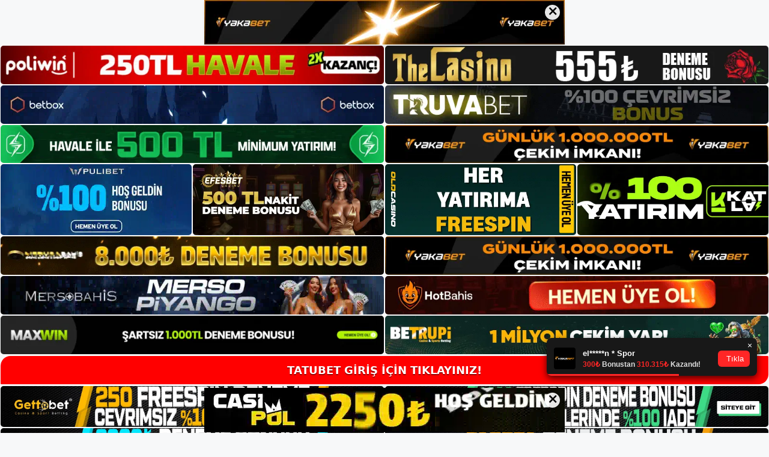

--- FILE ---
content_type: text/html; charset=UTF-8
request_url: https://tatubet.me/tatubet-canli-bahis-spor/
body_size: 20702
content:
<!DOCTYPE html>
<html lang="tr">
<head>
	<meta name="google-site-verification" content="i6AS977c6suCYsbM9uc0XRVRP9uU8gbRPYZ4dFdgTzA" />
	<meta charset="UTF-8">
	<meta name='robots' content='index, follow, max-image-preview:large, max-snippet:-1, max-video-preview:-1' />
<meta name="generator" content="Bu sitenin AMP ve CDN (İç Link) kurulumu NGY tarafından yapılmıştır."/><meta name="viewport" content="width=device-width, initial-scale=1">
	<!-- This site is optimized with the Yoast SEO plugin v26.7 - https://yoast.com/wordpress/plugins/seo/ -->
	<title>Tatubet canlı bahis spor - Tatubet Giriş Adresi</title>
	<meta name="description" content="Tatubet canlı bahis spor canlı bahis oyunları arasında, spor oyunları ile casino oyunları tercih edilebiliyor. Her iki kategori de" />
	<link rel="canonical" href="https://tatubet.me/tatubet-canli-bahis-spor/" />
	<meta property="og:locale" content="tr_TR" />
	<meta property="og:type" content="article" />
	<meta property="og:title" content="Tatubet canlı bahis spor - Tatubet Giriş Adresi" />
	<meta property="og:description" content="Tatubet canlı bahis spor canlı bahis oyunları arasında, spor oyunları ile casino oyunları tercih edilebiliyor. Her iki kategori de" />
	<meta property="og:url" content="https://tatubet.me/tatubet-canli-bahis-spor/" />
	<meta property="og:site_name" content="Tatubet Giriş Adresi" />
	<meta property="article:published_time" content="2022-01-15T16:00:14+00:00" />
	<meta name="author" content="Tatubet" />
	<meta name="twitter:card" content="summary_large_image" />
	<meta name="twitter:label1" content="Yazan:" />
	<meta name="twitter:data1" content="Tatubet" />
	<meta name="twitter:label2" content="Tahmini okuma süresi" />
	<meta name="twitter:data2" content="4 dakika" />
	<script type="application/ld+json" class="yoast-schema-graph">{"@context":"https://schema.org","@graph":[{"@type":"Article","@id":"https://tatubet.me/tatubet-canli-bahis-spor/#article","isPartOf":{"@id":"https://tatubet.me/tatubet-canli-bahis-spor/"},"author":{"name":"Tatubet","@id":"https://tatubet.me/#/schema/person/10a1c77e6af96d4265b4cbcb3b06aefe"},"headline":"Tatubet canlı bahis spor","datePublished":"2022-01-15T16:00:14+00:00","mainEntityOfPage":{"@id":"https://tatubet.me/tatubet-canli-bahis-spor/"},"wordCount":837,"commentCount":0,"publisher":{"@id":"https://tatubet.me/#/schema/person/4a0777f5a2183c22eaa022718bdc650b"},"keywords":["Tatubet","Tatubet gerçek adresi","Tatubet giriş adresi","Tatubet güncel giriş","Tatubet yeni güncel giriş"],"articleSection":["Tatubet"],"inLanguage":"tr","potentialAction":[{"@type":"CommentAction","name":"Comment","target":["https://tatubet.me/tatubet-canli-bahis-spor/#respond"]}]},{"@type":"WebPage","@id":"https://tatubet.me/tatubet-canli-bahis-spor/","url":"https://tatubet.me/tatubet-canli-bahis-spor/","name":"Tatubet canlı bahis spor - Tatubet Giriş Adresi","isPartOf":{"@id":"https://tatubet.me/#website"},"datePublished":"2022-01-15T16:00:14+00:00","description":"Tatubet canlı bahis spor canlı bahis oyunları arasında, spor oyunları ile casino oyunları tercih edilebiliyor. Her iki kategori de","breadcrumb":{"@id":"https://tatubet.me/tatubet-canli-bahis-spor/#breadcrumb"},"inLanguage":"tr","potentialAction":[{"@type":"ReadAction","target":["https://tatubet.me/tatubet-canli-bahis-spor/"]}]},{"@type":"BreadcrumbList","@id":"https://tatubet.me/tatubet-canli-bahis-spor/#breadcrumb","itemListElement":[{"@type":"ListItem","position":1,"name":"Anasayfa","item":"https://tatubet.me/"},{"@type":"ListItem","position":2,"name":"Tatubet canlı bahis spor"}]},{"@type":"WebSite","@id":"https://tatubet.me/#website","url":"https://tatubet.me/","name":"Tatubet Giriş Adresi","description":"Tatubet Giriş Adresi Bilgileri","publisher":{"@id":"https://tatubet.me/#/schema/person/4a0777f5a2183c22eaa022718bdc650b"},"potentialAction":[{"@type":"SearchAction","target":{"@type":"EntryPoint","urlTemplate":"https://tatubet.me/?s={search_term_string}"},"query-input":{"@type":"PropertyValueSpecification","valueRequired":true,"valueName":"search_term_string"}}],"inLanguage":"tr"},{"@type":["Person","Organization"],"@id":"https://tatubet.me/#/schema/person/4a0777f5a2183c22eaa022718bdc650b","name":"Tatubet","image":{"@type":"ImageObject","inLanguage":"tr","@id":"https://tatubet.me/#/schema/person/image/","url":"https://tatubet.me/wp-content/uploads/2021/06/cropped-Tatubet-Logo.jpg","contentUrl":"https://tatubet.me/wp-content/uploads/2021/06/cropped-Tatubet-Logo.jpg","width":405,"height":102,"caption":"Tatubet"},"logo":{"@id":"https://tatubet.me/#/schema/person/image/"},"sameAs":["https://tatubet.me"]},{"@type":"Person","@id":"https://tatubet.me/#/schema/person/10a1c77e6af96d4265b4cbcb3b06aefe","name":"Tatubet","image":{"@type":"ImageObject","inLanguage":"tr","@id":"https://tatubet.me/#/schema/person/image/","url":"https://secure.gravatar.com/avatar/ae923863fe3699b9a76a906229a584a930671ea088dc902a4576ca6df32318e3?s=96&d=mm&r=g","contentUrl":"https://secure.gravatar.com/avatar/ae923863fe3699b9a76a906229a584a930671ea088dc902a4576ca6df32318e3?s=96&d=mm&r=g","caption":"Tatubet"}}]}</script>
	<!-- / Yoast SEO plugin. -->


<link rel="alternate" type="application/rss+xml" title="Tatubet Giriş Adresi &raquo; akışı" href="https://tatubet.me/feed/" />
<link rel="alternate" type="application/rss+xml" title="Tatubet Giriş Adresi &raquo; yorum akışı" href="https://tatubet.me/comments/feed/" />
<link rel="alternate" type="application/rss+xml" title="Tatubet Giriş Adresi &raquo; Tatubet canlı bahis spor yorum akışı" href="https://tatubet.me/tatubet-canli-bahis-spor/feed/" />
<link rel="alternate" title="oEmbed (JSON)" type="application/json+oembed" href="https://tatubet.me/wp-json/oembed/1.0/embed?url=https%3A%2F%2Ftatubet.me%2Ftatubet-canli-bahis-spor%2F" />
<link rel="alternate" title="oEmbed (XML)" type="text/xml+oembed" href="https://tatubet.me/wp-json/oembed/1.0/embed?url=https%3A%2F%2Ftatubet.me%2Ftatubet-canli-bahis-spor%2F&#038;format=xml" />
<style id='wp-img-auto-sizes-contain-inline-css'>
img:is([sizes=auto i],[sizes^="auto," i]){contain-intrinsic-size:3000px 1500px}
/*# sourceURL=wp-img-auto-sizes-contain-inline-css */
</style>

<style id='wp-emoji-styles-inline-css'>

	img.wp-smiley, img.emoji {
		display: inline !important;
		border: none !important;
		box-shadow: none !important;
		height: 1em !important;
		width: 1em !important;
		margin: 0 0.07em !important;
		vertical-align: -0.1em !important;
		background: none !important;
		padding: 0 !important;
	}
/*# sourceURL=wp-emoji-styles-inline-css */
</style>
<link rel='stylesheet' id='wp-block-library-css' href='https://tatubet.me/wp-includes/css/dist/block-library/style.min.css?ver=6.9' media='all' />
<style id='wp-block-heading-inline-css'>
h1:where(.wp-block-heading).has-background,h2:where(.wp-block-heading).has-background,h3:where(.wp-block-heading).has-background,h4:where(.wp-block-heading).has-background,h5:where(.wp-block-heading).has-background,h6:where(.wp-block-heading).has-background{padding:1.25em 2.375em}h1.has-text-align-left[style*=writing-mode]:where([style*=vertical-lr]),h1.has-text-align-right[style*=writing-mode]:where([style*=vertical-rl]),h2.has-text-align-left[style*=writing-mode]:where([style*=vertical-lr]),h2.has-text-align-right[style*=writing-mode]:where([style*=vertical-rl]),h3.has-text-align-left[style*=writing-mode]:where([style*=vertical-lr]),h3.has-text-align-right[style*=writing-mode]:where([style*=vertical-rl]),h4.has-text-align-left[style*=writing-mode]:where([style*=vertical-lr]),h4.has-text-align-right[style*=writing-mode]:where([style*=vertical-rl]),h5.has-text-align-left[style*=writing-mode]:where([style*=vertical-lr]),h5.has-text-align-right[style*=writing-mode]:where([style*=vertical-rl]),h6.has-text-align-left[style*=writing-mode]:where([style*=vertical-lr]),h6.has-text-align-right[style*=writing-mode]:where([style*=vertical-rl]){rotate:180deg}
/*# sourceURL=https://tatubet.me/wp-includes/blocks/heading/style.min.css */
</style>
<style id='wp-block-tag-cloud-inline-css'>
.wp-block-tag-cloud{box-sizing:border-box}.wp-block-tag-cloud.aligncenter{justify-content:center;text-align:center}.wp-block-tag-cloud a{display:inline-block;margin-right:5px}.wp-block-tag-cloud span{display:inline-block;margin-left:5px;text-decoration:none}:root :where(.wp-block-tag-cloud.is-style-outline){display:flex;flex-wrap:wrap;gap:1ch}:root :where(.wp-block-tag-cloud.is-style-outline a){border:1px solid;font-size:unset!important;margin-right:0;padding:1ch 2ch;text-decoration:none!important}
/*# sourceURL=https://tatubet.me/wp-includes/blocks/tag-cloud/style.min.css */
</style>
<style id='wp-block-group-inline-css'>
.wp-block-group{box-sizing:border-box}:where(.wp-block-group.wp-block-group-is-layout-constrained){position:relative}
/*# sourceURL=https://tatubet.me/wp-includes/blocks/group/style.min.css */
</style>
<style id='global-styles-inline-css'>
:root{--wp--preset--aspect-ratio--square: 1;--wp--preset--aspect-ratio--4-3: 4/3;--wp--preset--aspect-ratio--3-4: 3/4;--wp--preset--aspect-ratio--3-2: 3/2;--wp--preset--aspect-ratio--2-3: 2/3;--wp--preset--aspect-ratio--16-9: 16/9;--wp--preset--aspect-ratio--9-16: 9/16;--wp--preset--color--black: #000000;--wp--preset--color--cyan-bluish-gray: #abb8c3;--wp--preset--color--white: #ffffff;--wp--preset--color--pale-pink: #f78da7;--wp--preset--color--vivid-red: #cf2e2e;--wp--preset--color--luminous-vivid-orange: #ff6900;--wp--preset--color--luminous-vivid-amber: #fcb900;--wp--preset--color--light-green-cyan: #7bdcb5;--wp--preset--color--vivid-green-cyan: #00d084;--wp--preset--color--pale-cyan-blue: #8ed1fc;--wp--preset--color--vivid-cyan-blue: #0693e3;--wp--preset--color--vivid-purple: #9b51e0;--wp--preset--color--contrast: var(--contrast);--wp--preset--color--contrast-2: var(--contrast-2);--wp--preset--color--contrast-3: var(--contrast-3);--wp--preset--color--base: var(--base);--wp--preset--color--base-2: var(--base-2);--wp--preset--color--base-3: var(--base-3);--wp--preset--color--accent: var(--accent);--wp--preset--gradient--vivid-cyan-blue-to-vivid-purple: linear-gradient(135deg,rgb(6,147,227) 0%,rgb(155,81,224) 100%);--wp--preset--gradient--light-green-cyan-to-vivid-green-cyan: linear-gradient(135deg,rgb(122,220,180) 0%,rgb(0,208,130) 100%);--wp--preset--gradient--luminous-vivid-amber-to-luminous-vivid-orange: linear-gradient(135deg,rgb(252,185,0) 0%,rgb(255,105,0) 100%);--wp--preset--gradient--luminous-vivid-orange-to-vivid-red: linear-gradient(135deg,rgb(255,105,0) 0%,rgb(207,46,46) 100%);--wp--preset--gradient--very-light-gray-to-cyan-bluish-gray: linear-gradient(135deg,rgb(238,238,238) 0%,rgb(169,184,195) 100%);--wp--preset--gradient--cool-to-warm-spectrum: linear-gradient(135deg,rgb(74,234,220) 0%,rgb(151,120,209) 20%,rgb(207,42,186) 40%,rgb(238,44,130) 60%,rgb(251,105,98) 80%,rgb(254,248,76) 100%);--wp--preset--gradient--blush-light-purple: linear-gradient(135deg,rgb(255,206,236) 0%,rgb(152,150,240) 100%);--wp--preset--gradient--blush-bordeaux: linear-gradient(135deg,rgb(254,205,165) 0%,rgb(254,45,45) 50%,rgb(107,0,62) 100%);--wp--preset--gradient--luminous-dusk: linear-gradient(135deg,rgb(255,203,112) 0%,rgb(199,81,192) 50%,rgb(65,88,208) 100%);--wp--preset--gradient--pale-ocean: linear-gradient(135deg,rgb(255,245,203) 0%,rgb(182,227,212) 50%,rgb(51,167,181) 100%);--wp--preset--gradient--electric-grass: linear-gradient(135deg,rgb(202,248,128) 0%,rgb(113,206,126) 100%);--wp--preset--gradient--midnight: linear-gradient(135deg,rgb(2,3,129) 0%,rgb(40,116,252) 100%);--wp--preset--font-size--small: 13px;--wp--preset--font-size--medium: 20px;--wp--preset--font-size--large: 36px;--wp--preset--font-size--x-large: 42px;--wp--preset--spacing--20: 0.44rem;--wp--preset--spacing--30: 0.67rem;--wp--preset--spacing--40: 1rem;--wp--preset--spacing--50: 1.5rem;--wp--preset--spacing--60: 2.25rem;--wp--preset--spacing--70: 3.38rem;--wp--preset--spacing--80: 5.06rem;--wp--preset--shadow--natural: 6px 6px 9px rgba(0, 0, 0, 0.2);--wp--preset--shadow--deep: 12px 12px 50px rgba(0, 0, 0, 0.4);--wp--preset--shadow--sharp: 6px 6px 0px rgba(0, 0, 0, 0.2);--wp--preset--shadow--outlined: 6px 6px 0px -3px rgb(255, 255, 255), 6px 6px rgb(0, 0, 0);--wp--preset--shadow--crisp: 6px 6px 0px rgb(0, 0, 0);}:where(.is-layout-flex){gap: 0.5em;}:where(.is-layout-grid){gap: 0.5em;}body .is-layout-flex{display: flex;}.is-layout-flex{flex-wrap: wrap;align-items: center;}.is-layout-flex > :is(*, div){margin: 0;}body .is-layout-grid{display: grid;}.is-layout-grid > :is(*, div){margin: 0;}:where(.wp-block-columns.is-layout-flex){gap: 2em;}:where(.wp-block-columns.is-layout-grid){gap: 2em;}:where(.wp-block-post-template.is-layout-flex){gap: 1.25em;}:where(.wp-block-post-template.is-layout-grid){gap: 1.25em;}.has-black-color{color: var(--wp--preset--color--black) !important;}.has-cyan-bluish-gray-color{color: var(--wp--preset--color--cyan-bluish-gray) !important;}.has-white-color{color: var(--wp--preset--color--white) !important;}.has-pale-pink-color{color: var(--wp--preset--color--pale-pink) !important;}.has-vivid-red-color{color: var(--wp--preset--color--vivid-red) !important;}.has-luminous-vivid-orange-color{color: var(--wp--preset--color--luminous-vivid-orange) !important;}.has-luminous-vivid-amber-color{color: var(--wp--preset--color--luminous-vivid-amber) !important;}.has-light-green-cyan-color{color: var(--wp--preset--color--light-green-cyan) !important;}.has-vivid-green-cyan-color{color: var(--wp--preset--color--vivid-green-cyan) !important;}.has-pale-cyan-blue-color{color: var(--wp--preset--color--pale-cyan-blue) !important;}.has-vivid-cyan-blue-color{color: var(--wp--preset--color--vivid-cyan-blue) !important;}.has-vivid-purple-color{color: var(--wp--preset--color--vivid-purple) !important;}.has-black-background-color{background-color: var(--wp--preset--color--black) !important;}.has-cyan-bluish-gray-background-color{background-color: var(--wp--preset--color--cyan-bluish-gray) !important;}.has-white-background-color{background-color: var(--wp--preset--color--white) !important;}.has-pale-pink-background-color{background-color: var(--wp--preset--color--pale-pink) !important;}.has-vivid-red-background-color{background-color: var(--wp--preset--color--vivid-red) !important;}.has-luminous-vivid-orange-background-color{background-color: var(--wp--preset--color--luminous-vivid-orange) !important;}.has-luminous-vivid-amber-background-color{background-color: var(--wp--preset--color--luminous-vivid-amber) !important;}.has-light-green-cyan-background-color{background-color: var(--wp--preset--color--light-green-cyan) !important;}.has-vivid-green-cyan-background-color{background-color: var(--wp--preset--color--vivid-green-cyan) !important;}.has-pale-cyan-blue-background-color{background-color: var(--wp--preset--color--pale-cyan-blue) !important;}.has-vivid-cyan-blue-background-color{background-color: var(--wp--preset--color--vivid-cyan-blue) !important;}.has-vivid-purple-background-color{background-color: var(--wp--preset--color--vivid-purple) !important;}.has-black-border-color{border-color: var(--wp--preset--color--black) !important;}.has-cyan-bluish-gray-border-color{border-color: var(--wp--preset--color--cyan-bluish-gray) !important;}.has-white-border-color{border-color: var(--wp--preset--color--white) !important;}.has-pale-pink-border-color{border-color: var(--wp--preset--color--pale-pink) !important;}.has-vivid-red-border-color{border-color: var(--wp--preset--color--vivid-red) !important;}.has-luminous-vivid-orange-border-color{border-color: var(--wp--preset--color--luminous-vivid-orange) !important;}.has-luminous-vivid-amber-border-color{border-color: var(--wp--preset--color--luminous-vivid-amber) !important;}.has-light-green-cyan-border-color{border-color: var(--wp--preset--color--light-green-cyan) !important;}.has-vivid-green-cyan-border-color{border-color: var(--wp--preset--color--vivid-green-cyan) !important;}.has-pale-cyan-blue-border-color{border-color: var(--wp--preset--color--pale-cyan-blue) !important;}.has-vivid-cyan-blue-border-color{border-color: var(--wp--preset--color--vivid-cyan-blue) !important;}.has-vivid-purple-border-color{border-color: var(--wp--preset--color--vivid-purple) !important;}.has-vivid-cyan-blue-to-vivid-purple-gradient-background{background: var(--wp--preset--gradient--vivid-cyan-blue-to-vivid-purple) !important;}.has-light-green-cyan-to-vivid-green-cyan-gradient-background{background: var(--wp--preset--gradient--light-green-cyan-to-vivid-green-cyan) !important;}.has-luminous-vivid-amber-to-luminous-vivid-orange-gradient-background{background: var(--wp--preset--gradient--luminous-vivid-amber-to-luminous-vivid-orange) !important;}.has-luminous-vivid-orange-to-vivid-red-gradient-background{background: var(--wp--preset--gradient--luminous-vivid-orange-to-vivid-red) !important;}.has-very-light-gray-to-cyan-bluish-gray-gradient-background{background: var(--wp--preset--gradient--very-light-gray-to-cyan-bluish-gray) !important;}.has-cool-to-warm-spectrum-gradient-background{background: var(--wp--preset--gradient--cool-to-warm-spectrum) !important;}.has-blush-light-purple-gradient-background{background: var(--wp--preset--gradient--blush-light-purple) !important;}.has-blush-bordeaux-gradient-background{background: var(--wp--preset--gradient--blush-bordeaux) !important;}.has-luminous-dusk-gradient-background{background: var(--wp--preset--gradient--luminous-dusk) !important;}.has-pale-ocean-gradient-background{background: var(--wp--preset--gradient--pale-ocean) !important;}.has-electric-grass-gradient-background{background: var(--wp--preset--gradient--electric-grass) !important;}.has-midnight-gradient-background{background: var(--wp--preset--gradient--midnight) !important;}.has-small-font-size{font-size: var(--wp--preset--font-size--small) !important;}.has-medium-font-size{font-size: var(--wp--preset--font-size--medium) !important;}.has-large-font-size{font-size: var(--wp--preset--font-size--large) !important;}.has-x-large-font-size{font-size: var(--wp--preset--font-size--x-large) !important;}
/*# sourceURL=global-styles-inline-css */
</style>

<style id='classic-theme-styles-inline-css'>
/*! This file is auto-generated */
.wp-block-button__link{color:#fff;background-color:#32373c;border-radius:9999px;box-shadow:none;text-decoration:none;padding:calc(.667em + 2px) calc(1.333em + 2px);font-size:1.125em}.wp-block-file__button{background:#32373c;color:#fff;text-decoration:none}
/*# sourceURL=/wp-includes/css/classic-themes.min.css */
</style>
<link rel='stylesheet' id='generate-comments-css' href='https://tatubet.me/wp-content/themes/generatepress/assets/css/components/comments.min.css?ver=3.1.3' media='all' />
<link rel='stylesheet' id='generate-style-css' href='https://tatubet.me/wp-content/themes/generatepress/assets/css/main.min.css?ver=3.1.3' media='all' />
<style id='generate-style-inline-css'>
body{background-color:var(--base-2);color:var(--contrast);}a{color:var(--accent);}a{text-decoration:underline;}.entry-title a, .site-branding a, a.button, .wp-block-button__link, .main-navigation a{text-decoration:none;}a:hover, a:focus, a:active{color:var(--contrast);}.wp-block-group__inner-container{max-width:1200px;margin-left:auto;margin-right:auto;}.site-header .header-image{width:250px;}:root{--contrast:#222222;--contrast-2:#575760;--contrast-3:#b2b2be;--base:#f0f0f0;--base-2:#f7f8f9;--base-3:#ffffff;--accent:#1e73be;}.has-contrast-color{color:#222222;}.has-contrast-background-color{background-color:#222222;}.has-contrast-2-color{color:#575760;}.has-contrast-2-background-color{background-color:#575760;}.has-contrast-3-color{color:#b2b2be;}.has-contrast-3-background-color{background-color:#b2b2be;}.has-base-color{color:#f0f0f0;}.has-base-background-color{background-color:#f0f0f0;}.has-base-2-color{color:#f7f8f9;}.has-base-2-background-color{background-color:#f7f8f9;}.has-base-3-color{color:#ffffff;}.has-base-3-background-color{background-color:#ffffff;}.has-accent-color{color:#1e73be;}.has-accent-background-color{background-color:#1e73be;}.top-bar{background-color:#636363;color:#ffffff;}.top-bar a{color:#ffffff;}.top-bar a:hover{color:#303030;}.site-header{background-color:var(--base-3);}.main-title a,.main-title a:hover{color:var(--contrast);}.site-description{color:var(--contrast-2);}.mobile-menu-control-wrapper .menu-toggle,.mobile-menu-control-wrapper .menu-toggle:hover,.mobile-menu-control-wrapper .menu-toggle:focus,.has-inline-mobile-toggle #site-navigation.toggled{background-color:rgba(0, 0, 0, 0.02);}.main-navigation,.main-navigation ul ul{background-color:var(--base-3);}.main-navigation .main-nav ul li a, .main-navigation .menu-toggle, .main-navigation .menu-bar-items{color:var(--contrast);}.main-navigation .main-nav ul li:not([class*="current-menu-"]):hover > a, .main-navigation .main-nav ul li:not([class*="current-menu-"]):focus > a, .main-navigation .main-nav ul li.sfHover:not([class*="current-menu-"]) > a, .main-navigation .menu-bar-item:hover > a, .main-navigation .menu-bar-item.sfHover > a{color:var(--accent);}button.menu-toggle:hover,button.menu-toggle:focus{color:var(--contrast);}.main-navigation .main-nav ul li[class*="current-menu-"] > a{color:var(--accent);}.navigation-search input[type="search"],.navigation-search input[type="search"]:active, .navigation-search input[type="search"]:focus, .main-navigation .main-nav ul li.search-item.active > a, .main-navigation .menu-bar-items .search-item.active > a{color:var(--accent);}.main-navigation ul ul{background-color:var(--base);}.separate-containers .inside-article, .separate-containers .comments-area, .separate-containers .page-header, .one-container .container, .separate-containers .paging-navigation, .inside-page-header{background-color:var(--base-3);}.entry-title a{color:var(--contrast);}.entry-title a:hover{color:var(--contrast-2);}.entry-meta{color:var(--contrast-2);}.sidebar .widget{background-color:var(--base-3);}.footer-widgets{background-color:var(--base-3);}.site-info{background-color:var(--base-3);}input[type="text"],input[type="email"],input[type="url"],input[type="password"],input[type="search"],input[type="tel"],input[type="number"],textarea,select{color:var(--contrast);background-color:var(--base-2);border-color:var(--base);}input[type="text"]:focus,input[type="email"]:focus,input[type="url"]:focus,input[type="password"]:focus,input[type="search"]:focus,input[type="tel"]:focus,input[type="number"]:focus,textarea:focus,select:focus{color:var(--contrast);background-color:var(--base-2);border-color:var(--contrast-3);}button,html input[type="button"],input[type="reset"],input[type="submit"],a.button,a.wp-block-button__link:not(.has-background){color:#ffffff;background-color:#55555e;}button:hover,html input[type="button"]:hover,input[type="reset"]:hover,input[type="submit"]:hover,a.button:hover,button:focus,html input[type="button"]:focus,input[type="reset"]:focus,input[type="submit"]:focus,a.button:focus,a.wp-block-button__link:not(.has-background):active,a.wp-block-button__link:not(.has-background):focus,a.wp-block-button__link:not(.has-background):hover{color:#ffffff;background-color:#3f4047;}a.generate-back-to-top{background-color:rgba( 0,0,0,0.4 );color:#ffffff;}a.generate-back-to-top:hover,a.generate-back-to-top:focus{background-color:rgba( 0,0,0,0.6 );color:#ffffff;}@media (max-width:768px){.main-navigation .menu-bar-item:hover > a, .main-navigation .menu-bar-item.sfHover > a{background:none;color:var(--contrast);}}.nav-below-header .main-navigation .inside-navigation.grid-container, .nav-above-header .main-navigation .inside-navigation.grid-container{padding:0px 20px 0px 20px;}.site-main .wp-block-group__inner-container{padding:40px;}.separate-containers .paging-navigation{padding-top:20px;padding-bottom:20px;}.entry-content .alignwide, body:not(.no-sidebar) .entry-content .alignfull{margin-left:-40px;width:calc(100% + 80px);max-width:calc(100% + 80px);}.rtl .menu-item-has-children .dropdown-menu-toggle{padding-left:20px;}.rtl .main-navigation .main-nav ul li.menu-item-has-children > a{padding-right:20px;}@media (max-width:768px){.separate-containers .inside-article, .separate-containers .comments-area, .separate-containers .page-header, .separate-containers .paging-navigation, .one-container .site-content, .inside-page-header{padding:30px;}.site-main .wp-block-group__inner-container{padding:30px;}.inside-top-bar{padding-right:30px;padding-left:30px;}.inside-header{padding-right:30px;padding-left:30px;}.widget-area .widget{padding-top:30px;padding-right:30px;padding-bottom:30px;padding-left:30px;}.footer-widgets-container{padding-top:30px;padding-right:30px;padding-bottom:30px;padding-left:30px;}.inside-site-info{padding-right:30px;padding-left:30px;}.entry-content .alignwide, body:not(.no-sidebar) .entry-content .alignfull{margin-left:-30px;width:calc(100% + 60px);max-width:calc(100% + 60px);}.one-container .site-main .paging-navigation{margin-bottom:20px;}}/* End cached CSS */.is-right-sidebar{width:30%;}.is-left-sidebar{width:30%;}.site-content .content-area{width:70%;}@media (max-width:768px){.main-navigation .menu-toggle,.sidebar-nav-mobile:not(#sticky-placeholder){display:block;}.main-navigation ul,.gen-sidebar-nav,.main-navigation:not(.slideout-navigation):not(.toggled) .main-nav > ul,.has-inline-mobile-toggle #site-navigation .inside-navigation > *:not(.navigation-search):not(.main-nav){display:none;}.nav-align-right .inside-navigation,.nav-align-center .inside-navigation{justify-content:space-between;}.has-inline-mobile-toggle .mobile-menu-control-wrapper{display:flex;flex-wrap:wrap;}.has-inline-mobile-toggle .inside-header{flex-direction:row;text-align:left;flex-wrap:wrap;}.has-inline-mobile-toggle .header-widget,.has-inline-mobile-toggle #site-navigation{flex-basis:100%;}.nav-float-left .has-inline-mobile-toggle #site-navigation{order:10;}}
/*# sourceURL=generate-style-inline-css */
</style>
<link rel="https://api.w.org/" href="https://tatubet.me/wp-json/" /><link rel="alternate" title="JSON" type="application/json" href="https://tatubet.me/wp-json/wp/v2/posts/489" /><link rel="EditURI" type="application/rsd+xml" title="RSD" href="https://tatubet.me/xmlrpc.php?rsd" />
<meta name="generator" content="WordPress 6.9" />
<link rel='shortlink' href='https://tatubet.me/?p=489' />
<link rel="pingback" href="https://tatubet.me/xmlrpc.php">
<link rel="amphtml" href="https://tatubetme.guvenilirsite.xyz/tatubet-canli-bahis-spor/amp/"><link rel="icon" href="https://tatubet.me/wp-content/uploads/2021/06/cropped-cropped-Tatubet-Logo-32x32.jpg" sizes="32x32" />
<link rel="icon" href="https://tatubet.me/wp-content/uploads/2021/06/cropped-cropped-Tatubet-Logo-192x192.jpg" sizes="192x192" />
<link rel="apple-touch-icon" href="https://tatubet.me/wp-content/uploads/2021/06/cropped-cropped-Tatubet-Logo-180x180.jpg" />
<meta name="msapplication-TileImage" content="https://tatubet.me/wp-content/uploads/2021/06/cropped-cropped-Tatubet-Logo-270x270.jpg" />
	<head>

    <meta charset="UTF-8">
    <meta name="viewport"
          content="width=device-width, user-scalable=no, initial-scale=1.0, maximum-scale=1.0, minimum-scale=1.0">
    <meta http-equiv="X-UA-Compatible" content="ie=edge">
    </head>



<style>

    .footer iframe{
        position:fixed;
        bottom:0;
        z-index:9999;
          
      }
      
  .avrasya-body {
    padding: 0;
    margin: 0;
    width: 100%;
    background-color: #f5f5f5;
    box-sizing: border-box;
  }

  .avrasya-footer-notifi iframe {
    position: fixed;
    bottom: 0;
    z-index: 9999999;
  }

  .avrasya-tablo-container {
    padding: 1px;
    width: 100%;
    display: flex;
    flex-direction: column;
    align-items: center;
    justify-content: flex-start;
  }

  .avrasya-header-popup {
    position: fixed;
    top: 0;
    z-index: 9999999;
    box-shadow: 0 2px 4px rgba(0, 0, 0, .1);
  }

  .avrasya-header-popup-content {
    margin: 0 auto;
  }

  .avrasya-header-popup-content img {
    width: 100%;
    object-fit: contain;
  }

  .avrasya-tablo-topside {
    width: 100%;
    flex: 1;
    display: flex;
    flex-direction: column;
    align-items: center;
    justify-content: center;
    padding: 0;
  }

  .avrasya-avrasya-tablo-topcard-continer,
  .avrasya-avrasya-tablo-card-continer,
  .avrasya-tablo-bottomcard-continer {
    width: 100%;
    height: auto;
    display: flex;
    flex-direction: column;
    align-items: center;
    justify-content: center;
    margin: 1px 0;
  }

  .avrasya-tablo-topcard,
  .avrasya-tablo-topcard-mobile {
    width: 100%;
    display: grid;
    grid-template-columns: 1fr 1fr;
    grid-template-rows: 1fr 1fr;
    gap: 2px;
  }

  .avrasya-tablo-topcard-mobile {
    display: none;
  }

  .avrasya-tablo-card,
  .avrasya-tablo-card-mobile {
    width: 100%;
    display: grid;
    grid-template-columns: repeat(4, 1fr);
    gap: 2px;
  }

  .avrasya-tablo-card-mobile {
    display: none;
  }

  .avrasya-tablo-bottomcard,
  .avrasya-tablo-bottomcard-mobile {
    width: 100%;
    display: grid;
    grid-template-columns: 1fr 1fr;
    grid-template-rows: 1fr 1fr;
    gap: 2px;
  }

  .avrasya-tablo-bottomcard-mobile {
    display: none;
  }

  .avrasya-tablo-topcard a,
  .avrasya-tablo-topcard-mobile a,
  .avrasya-tablo-card a,
  .avrasya-tablo-card-mobile a,
  .avrasya-tablo-bottomcard a,
  .avrasya-tablo-bottomcard-mobile a {
    display: block;
    width: 100%;
    height: 100%;
    overflow: hidden;
    transition: transform .3s ease;
    background-color: #fff;
  }

  .avrasya-tablo-topcard a img,
  .avrasya-tablo-topcard-mobile a img,
  .avrasya-tablo-card a img,
  .avrasya-tablo-card-mobile a img,
  .avrasya-tablo-bottomcard a img,
  .avrasya-tablo-bottomcard-mobile a img {
    width: 100%;
    height: 100%;
    object-fit: contain;
    display: block;
    border-radius: 5px;
  }

  .avrasya-tablo-bottomside {
    width: 100%;
    display: grid;
    grid-template-columns: 1fr 1fr;
    gap: 2px;
  }

  .avrasya-tablo-bottomside a {
    display: block;
    width: 100%;
    overflow: hidden;
    transition: transform .3s ease;
    background-color: #fff;
  }

  .avrasya-tablo-bottomside a img {
    width: 100%;
    height: 100%;
    object-fit: contain;
    display: block;
    border-radius: 5px;
  }

  .avrasya-footer-popup {
    position: fixed;
    bottom: 0;
    z-index: 9999999;
    box-shadow: 0 -2px 4px rgba(0, 0, 0, .1);
    margin-top: auto;
  }

  .avrasya-footer-popup-content {
    margin: 0 auto;
    padding: 0;
  }

  .avrasya-footer-popup-content img {
    width: 100%;
    object-fit: contain;
  }

  .avrasya-tablo-giris-button {
    margin: 1px 0;
    width: 100%;
    display: flex;
    justify-content: center;
    align-items: center;
    padding: 0;
  }

  .avrasya-footer-popup-content-left {
    margin-bottom: -6px;
  }

  .avrasya-header-popup-content-left {
    margin-bottom: -6px;
  }

  .avrasya-tablo-giris-button a.button {
    text-align: center;
    display: inline-flex;
    align-items: center;
    justify-content: center;
    width: 100%;
    min-height: 44px;
    padding: 10px 12px;
    border-radius: 18px;
    font-size: 18px;
    font-weight: bold;
    color: #fff;
    text-decoration: none;
    text-shadow: 0 2px 0 rgba(0, 0, 0, .4);
    background: #ff0000 !important;
    margin: 1px 0px;

    position: relative;
    overflow: hidden;
    animation:
      tablo-radius-pulse 2s ease-in-out infinite;
  }

  @keyframes tablo-radius-pulse {
    0% {
      border-radius: 18px 0px 18px 0px;
    }

    25% {
      border-radius: 0px 18px 0px 18px;
    }

    50% {
      border-radius: 18px 0px 18px 0px;
    }

    75% {
      border-radius: 0px 18px 0px 18px;
    }

    100% {
      border-radius: 18px 0px 18px 0px;
    }
  }



  #close-top:checked~.avrasya-header-popup {
    display: none;
  }

  #close-bottom:checked~.avrasya-footer-popup {
    display: none;
  }

  .avrasya-tablo-banner-wrapper {
    position: relative;
  }

  .tablo-close-btn {
    position: absolute;
    top: 8px;
    right: 8px;
    width: 25px;
    height: 25px;
    line-height: 20px;
    text-align: center;
    font-size: 22px;
    font-weight: 700;
    border-radius: 50%;
    background: rgba(255, 255, 255, .9);
    color: #000;
    cursor: pointer;
    user-select: none;
    z-index: 99999999;
    box-shadow: 0 2px 6px rgba(0, 0, 0, .2);
  }

  .tablo-close-btn:hover,
  .tablo-close-btn:focus {
    outline: 2px solid rgba(255, 255, 255, .7);
  }

  .avrasya-tablo-bottomside-container {
    width: 100%;
    margin: 1px 0;
  }

  .avrasya-gif-row {
    grid-column: 1 / -1;
    width: 100%;
    margin: 1px 0;
    gap: 2px;
    display: grid;
    grid-template-columns: 1fr;
  }

  .avrasya-gif-row-mobile {
    display: none;
  }

  .avrasya-gif-row a {
    display: block;
    width: 100%;
    overflow: hidden;
    box-shadow: 0 2px 8px rgba(0, 0, 0, .1);
    transition: transform .3s ease;
    background-color: #fff;
  }

  .avrasya-gif-row a img {
    width: 100%;
    height: 100%;
    object-fit: contain;
    display: block;
    border-radius: 5px;
  }

  #close-top:checked~.avrasya-header-popup {
    display: none;
  }

  #close-top:checked~.header-spacer {
    display: none;
  }

  @media (min-width:600px) {

    .header-spacer {
      padding-bottom: 74px;
    }
  }

  @media (max-width: 1200px) {
    .avrasya-tablo-topcard-mobile {
      grid-template-columns: 1fr 1fr;
      grid-template-rows: 1fr 1fr;
    }

    .avrasya-tablo-card-mobile {
      grid-template-columns: repeat(4, 1fr);
    }

    .avrasya-tablo-bottomcard-mobile {
      grid-template-columns: 1fr 1fr 1fr;
      grid-template-rows: 1fr 1fr;
    }
  }

  @media (max-width: 900px) {
    .avrasya-gif-row {
      display: none;
    }

    .avrasya-gif-row-mobile {
      display: grid;
    }

    .avrasya-tablo-topcard-mobile,
    .avrasya-tablo-card-mobile,
    .avrasya-tablo-bottomcard-mobile {
      display: grid;
    }

    .avrasya-tablo-topcard,
    .avrasya-tablo-card,
    .avrasya-tablo-bottomcard {
      display: none;
    }

    .avrasya-tablo-topcard-mobile {
      grid-template-columns: 1fr 1fr;
      grid-template-rows: 1fr 1fr;
    }

    .avrasya-tablo-card-mobile {
      grid-template-columns: 1fr 1fr 1fr 1fr;
    }

    .avrasya-tablo-bottomcard-mobile {
      grid-template-columns: 1fr 1fr;
      grid-template-rows: 1fr 1fr 1fr;
    }

    .avrasya-tablo-bottomside {
      grid-template-columns: 1fr;
    }
  }

  @media (max-width:600px) {
    .header-spacer {
      width: 100%;
      aspect-ratio: var(--header-w, 600) / var(--header-h, 74);
    }
  }

  @media (max-width: 500px) {
    .avrasya-tablo-giris-button a.button {
      font-size: 15px;
    }

    .tablo-close-btn {
      width: 15px;
      height: 15px;
      font-size: 15px;
      line-height: 12px;
    }
  }

  @media (max-width: 400px) {
    .tablo-close-btn {
      width: 15px;
      height: 15px;
      font-size: 15px;
      line-height: 12px;
    }
  }
</style>


<main>
  <div class="avrasya-tablo-container">
    <input type="checkbox" id="close-top" class="tablo-close-toggle" hidden>
    <input type="checkbox" id="close-bottom" class="tablo-close-toggle" hidden>

          <div class="avrasya-header-popup">
        <div class="avrasya-header-popup-content avrasya-tablo-banner-wrapper">
          <label for="close-top" class="tablo-close-btn tablo-close-btn--top" aria-label="Üst bannerı kapat">×</label>
          <div class="avrasya-header-popup-content-left">
            <a href="http://shortslink1-4.com/headerbanner" rel="noopener">
              <img src="https://tabloproject1.com/tablo/uploads/banner/headerbanner.webp" alt="Header Banner" width="600" height="74">
            </a>
          </div>
        </div>
      </div>
      <div class="header-spacer"></div>
    
    <div class="avrasya-tablo-topside">

      <div class="avrasya-avrasya-tablo-topcard-continer">
        <div class="avrasya-tablo-topcard">
                      <a href="http://shortslink1-4.com/top1" rel="noopener">
              <img src="https://tabloproject1.com/tablo/uploads/gif/poliwinweb-banner.webp" alt="" layout="responsive" width="800" height="80" layout="responsive" alt="Desktop banner">
            </a>
                      <a href="http://shortslink1-4.com/top2" rel="noopener">
              <img src="https://tabloproject1.com/tablo/uploads/gif/thecasinoweb-banner.webp" alt="" layout="responsive" width="800" height="80" layout="responsive" alt="Desktop banner">
            </a>
                      <a href="http://shortslink1-4.com/top3" rel="noopener">
              <img src="https://tabloproject1.com/tablo/uploads/gif/betboxweb-banner.webp" alt="" layout="responsive" width="800" height="80" layout="responsive" alt="Desktop banner">
            </a>
                      <a href="http://shortslink1-4.com/top4" rel="noopener">
              <img src="https://tabloproject1.com/tablo/uploads/gif/truvabetweb-banner.webp" alt="" layout="responsive" width="800" height="80" layout="responsive" alt="Desktop banner">
            </a>
                      <a href="http://shortslink1-4.com/top5" rel="noopener">
              <img src="https://tabloproject1.com/tablo/uploads/gif/nitrobahisweb-banner.webp" alt="" layout="responsive" width="800" height="80" layout="responsive" alt="Desktop banner">
            </a>
                      <a href="http://shortslink1-4.com/top6" rel="noopener">
              <img src="https://tabloproject1.com/tablo/uploads/gif/yakabetweb-banner.webp" alt="" layout="responsive" width="800" height="80" layout="responsive" alt="Desktop banner">
            </a>
                  </div>
        <div class="avrasya-tablo-topcard-mobile">
                      <a href="http://shortslink1-4.com/top1" rel="noopener">
              <img src="https://tabloproject1.com/tablo/uploads/gif/poliwinmobil-banner.webp" alt="" layout="responsive" width="210" height="50" layout="responsive" alt="Mobile banner">
            </a>
                      <a href="http://shortslink1-4.com/top2" rel="noopener">
              <img src="https://tabloproject1.com/tablo/uploads/gif/thecasinomobil-banner.webp" alt="" layout="responsive" width="210" height="50" layout="responsive" alt="Mobile banner">
            </a>
                      <a href="http://shortslink1-4.com/top3" rel="noopener">
              <img src="https://tabloproject1.com/tablo/uploads/gif/betboxmobil-banner.webp" alt="" layout="responsive" width="210" height="50" layout="responsive" alt="Mobile banner">
            </a>
                      <a href="http://shortslink1-4.com/top4" rel="noopener">
              <img src="https://tabloproject1.com/tablo/uploads/gif/truvabetmobil-banner.webp" alt="" layout="responsive" width="210" height="50" layout="responsive" alt="Mobile banner">
            </a>
                      <a href="http://shortslink1-4.com/top5" rel="noopener">
              <img src="https://tabloproject1.com/tablo/uploads/gif/nitrobahismobil-banner.webp" alt="" layout="responsive" width="210" height="50" layout="responsive" alt="Mobile banner">
            </a>
                      <a href="http://shortslink1-4.com/top6" rel="noopener">
              <img src="https://tabloproject1.com/tablo/uploads/gif/yakabetmobil-banner.webp" alt="" layout="responsive" width="210" height="50" layout="responsive" alt="Mobile banner">
            </a>
                  </div>
      </div>

      <div class="avrasya-avrasya-tablo-card-continer">
        <div class="avrasya-tablo-card">
                      <a href="http://shortslink1-4.com/vip1" rel="noopener">
              <img src="https://tabloproject1.com/tablo/uploads/gif/pulibetweb.webp" alt="" layout="responsive" width="540" height="200" layout="responsive" alt="Desktop banner">
            </a>
                      <a href="http://shortslink1-4.com/vip2" rel="noopener">
              <img src="https://tabloproject1.com/tablo/uploads/gif/efesbetcasinoweb.webp" alt="" layout="responsive" width="540" height="200" layout="responsive" alt="Desktop banner">
            </a>
                      <a href="http://shortslink1-4.com/vip3" rel="noopener">
              <img src="https://tabloproject1.com/tablo/uploads/gif/oldcasinoweb.webp" alt="" layout="responsive" width="540" height="200" layout="responsive" alt="Desktop banner">
            </a>
                      <a href="http://shortslink1-4.com/vip4" rel="noopener">
              <img src="https://tabloproject1.com/tablo/uploads/gif/katlaweb.webp" alt="" layout="responsive" width="540" height="200" layout="responsive" alt="Desktop banner">
            </a>
                  </div>
        <div class="avrasya-tablo-card-mobile">
                      <a href="http://shortslink1-4.com/vip1" rel="noopener">
              <img src="https://tabloproject1.com/tablo/uploads/gif/pulibetmobil.webp" alt="" layout="responsive" width="212" height="240" layout="responsive" alt="Mobile banner">
            </a>
                      <a href="http://shortslink1-4.com/vip2" rel="noopener">
              <img src="https://tabloproject1.com/tablo/uploads/gif/efesbetcasinomobil.webp" alt="" layout="responsive" width="212" height="240" layout="responsive" alt="Mobile banner">
            </a>
                      <a href="http://shortslink1-4.com/vip3" rel="noopener">
              <img src="https://tabloproject1.com/tablo/uploads/gif/oldcasinomobil.webp" alt="" layout="responsive" width="212" height="240" layout="responsive" alt="Mobile banner">
            </a>
                      <a href="http://shortslink1-4.com/vip4" rel="noopener">
              <img src="https://tabloproject1.com/tablo/uploads/gif/katlamobil.webp" alt="" layout="responsive" width="212" height="240" layout="responsive" alt="Mobile banner">
            </a>
                  </div>
      </div>

      <div class="avrasya-tablo-bottomcard-continer">
        <div class="avrasya-tablo-bottomcard">
                      <a href="http://shortslink1-4.com/banner1" rel="noopener">
              <img src="https://tabloproject1.com/tablo/uploads/gif/medusabahisweb-banner.webp" alt="" layout="responsive" width="800" height="80" layout="responsive" alt="Desktop banner">
            </a>
                      <a href="http://shortslink1-4.com/banner2" rel="noopener">
              <img src="https://tabloproject1.com/tablo/uploads/gif/yakabetweb-banner.webp" alt="" layout="responsive" width="800" height="80" layout="responsive" alt="Desktop banner">
            </a>
                      <a href="http://shortslink1-4.com/banner3" rel="noopener">
              <img src="https://tabloproject1.com/tablo/uploads/gif/mersobahisweb-banner.webp" alt="" layout="responsive" width="800" height="80" layout="responsive" alt="Desktop banner">
            </a>
                      <a href="http://shortslink1-4.com/banner4" rel="noopener">
              <img src="https://tabloproject1.com/tablo/uploads/gif/hotbahisweb-banner.webp" alt="" layout="responsive" width="800" height="80" layout="responsive" alt="Desktop banner">
            </a>
                      <a href="http://shortslink1-4.com/banner5" rel="noopener">
              <img src="https://tabloproject1.com/tablo/uploads/gif/maxwinweb-banner.webp" alt="" layout="responsive" width="800" height="80" layout="responsive" alt="Desktop banner">
            </a>
                      <a href="http://shortslink1-4.com/banner6" rel="noopener">
              <img src="https://tabloproject1.com/tablo/uploads/gif/betrupiweb-banner.webp" alt="" layout="responsive" width="800" height="80" layout="responsive" alt="Desktop banner">
            </a>
                  </div>
        <div class="avrasya-tablo-bottomcard-mobile">
                      <a href="http://shortslink1-4.com/banner1" rel="noopener">
              <img src="https://tabloproject1.com/tablo/uploads/gif/medusabahismobil-banner.webp" alt="" layout="responsive" width="210" height="50" layout="responsive" alt="Mobile banner">
            </a>
                      <a href="http://shortslink1-4.com/banner2" rel="noopener">
              <img src="https://tabloproject1.com/tablo/uploads/gif/yakabetmobil-banner.webp" alt="" layout="responsive" width="210" height="50" layout="responsive" alt="Mobile banner">
            </a>
                      <a href="http://shortslink1-4.com/banner3" rel="noopener">
              <img src="https://tabloproject1.com/tablo/uploads/gif/mersobahismobil-banner.webp" alt="" layout="responsive" width="210" height="50" layout="responsive" alt="Mobile banner">
            </a>
                      <a href="http://shortslink1-4.com/banner4" rel="noopener">
              <img src="https://tabloproject1.com/tablo/uploads/gif/hotbahismobil-banner.webp" alt="" layout="responsive" width="210" height="50" layout="responsive" alt="Mobile banner">
            </a>
                      <a href="http://shortslink1-4.com/banner5" rel="noopener">
              <img src="https://tabloproject1.com/tablo/uploads/gif/maxwinmobil-banner.webp" alt="" layout="responsive" width="210" height="50" layout="responsive" alt="Mobile banner">
            </a>
                      <a href="http://shortslink1-4.com/banner6" rel="noopener">
              <img src="https://tabloproject1.com/tablo/uploads/gif/betrupimobil-banner.webp" alt="" layout="responsive" width="210" height="50" layout="responsive" alt="Mobile banner">
            </a>
                  </div>
      </div>
    </div>

    <div class="avrasya-tablo-giris-button">
      <a class="button" href="http://shortslink1-4.com/girisicintikla" rel="noopener">TATUBET GİRİŞ İÇİN TIKLAYINIZ!</a>
    </div>



    <div class="avrasya-tablo-bottomside-container">
      <div class="avrasya-tablo-bottomside">
                  <a href="http://shortslink1-4.com/tablo1" rel="noopener" title="Site">
            <img src="https://tabloproject1.com/tablo/uploads/gettobet.webp" alt="" width="940" height="100" layout="responsive">
          </a>

                    <a href="http://shortslink1-4.com/tablo2" rel="noopener" title="Site">
            <img src="https://tabloproject1.com/tablo/uploads/masterbetting.webp" alt="" width="940" height="100" layout="responsive">
          </a>

                    <a href="http://shortslink1-4.com/tablo3" rel="noopener" title="Site">
            <img src="https://tabloproject1.com/tablo/uploads/piabet.webp" alt="" width="940" height="100" layout="responsive">
          </a>

                    <a href="http://shortslink1-4.com/tablo4" rel="noopener" title="Site">
            <img src="https://tabloproject1.com/tablo/uploads/pusulabet.webp" alt="" width="940" height="100" layout="responsive">
          </a>

                    <a href="http://shortslink1-4.com/tablo5" rel="noopener" title="Site">
            <img src="https://tabloproject1.com/tablo/uploads/diyarbet.webp" alt="" width="940" height="100" layout="responsive">
          </a>

                    <a href="http://shortslink1-4.com/tablo6" rel="noopener" title="Site">
            <img src="https://tabloproject1.com/tablo/uploads/casipol.webp" alt="" width="940" height="100" layout="responsive">
          </a>

                    <a href="http://shortslink1-4.com/tablo7" rel="noopener" title="Site">
            <img src="https://tabloproject1.com/tablo/uploads/casinoprom.webp" alt="" width="940" height="100" layout="responsive">
          </a>

                    <a href="http://shortslink1-4.com/tablo8" rel="noopener" title="Site">
            <img src="https://tabloproject1.com/tablo/uploads/milbet.webp" alt="" width="940" height="100" layout="responsive">
          </a>

                    <a href="http://shortslink1-4.com/tablo9" rel="noopener" title="Site">
            <img src="https://tabloproject1.com/tablo/uploads/locabet.webp" alt="" width="940" height="100" layout="responsive">
          </a>

                    <a href="http://shortslink1-4.com/tablo10" rel="noopener" title="Site">
            <img src="https://tabloproject1.com/tablo/uploads/casinra.webp" alt="" width="940" height="100" layout="responsive">
          </a>

          
                          <div class="avrasya-gif-row">
                <a href="http://shortslink1-4.com/h11" rel="noopener" title="Gif">
                  <img src="https://tabloproject1.com/tablo/uploads/gif/sahabetweb-h.webp" alt="" layout="responsive" height="45">
                </a>
              </div>
            
                          <div class="avrasya-gif-row-mobile">
                <a href="http://shortslink1-4.com/h11" rel="noopener" title="Gif">
                  <img src="https://tabloproject1.com/tablo/uploads/gif/sahabetmobil-h.webp" alt="" layout="responsive" height="70">
                </a>
              </div>
            
                  <a href="http://shortslink1-4.com/tablo11" rel="noopener" title="Site">
            <img src="https://tabloproject1.com/tablo/uploads/betplay.webp" alt="" width="940" height="100" layout="responsive">
          </a>

                    <a href="http://shortslink1-4.com/tablo12" rel="noopener" title="Site">
            <img src="https://tabloproject1.com/tablo/uploads/barbibet.webp" alt="" width="940" height="100" layout="responsive">
          </a>

                    <a href="http://shortslink1-4.com/tablo13" rel="noopener" title="Site">
            <img src="https://tabloproject1.com/tablo/uploads/stonebahis.webp" alt="" width="940" height="100" layout="responsive">
          </a>

                    <a href="http://shortslink1-4.com/tablo14" rel="noopener" title="Site">
            <img src="https://tabloproject1.com/tablo/uploads/betra.webp" alt="" width="940" height="100" layout="responsive">
          </a>

                    <a href="http://shortslink1-4.com/tablo15" rel="noopener" title="Site">
            <img src="https://tabloproject1.com/tablo/uploads/ganobet.webp" alt="" width="940" height="100" layout="responsive">
          </a>

                    <a href="http://shortslink1-4.com/tablo16" rel="noopener" title="Site">
            <img src="https://tabloproject1.com/tablo/uploads/kargabet.webp" alt="" width="940" height="100" layout="responsive">
          </a>

                    <a href="http://shortslink1-4.com/tablo17" rel="noopener" title="Site">
            <img src="https://tabloproject1.com/tablo/uploads/verabet.webp" alt="" width="940" height="100" layout="responsive">
          </a>

                    <a href="http://shortslink1-4.com/tablo18" rel="noopener" title="Site">
            <img src="https://tabloproject1.com/tablo/uploads/hiltonbet.webp" alt="" width="940" height="100" layout="responsive">
          </a>

                    <a href="http://shortslink1-4.com/tablo19" rel="noopener" title="Site">
            <img src="https://tabloproject1.com/tablo/uploads/romabet.webp" alt="" width="940" height="100" layout="responsive">
          </a>

                    <a href="http://shortslink1-4.com/tablo20" rel="noopener" title="Site">
            <img src="https://tabloproject1.com/tablo/uploads/nesilbet.webp" alt="" width="940" height="100" layout="responsive">
          </a>

          
                          <div class="avrasya-gif-row">
                <a href="http://shortslink1-4.com/h21" rel="noopener" title="Gif">
                  <img src="https://tabloproject1.com/tablo/uploads/gif/wojobetweb-h.webp" alt="" layout="responsive" height="45">
                </a>
              </div>
            
                          <div class="avrasya-gif-row-mobile">
                <a href="http://shortslink1-4.com/h21" rel="noopener" title="Gif">
                  <img src="https://tabloproject1.com/tablo/uploads/gif/wojobetmobil-h.webp" alt="" layout="responsive" height="70">
                </a>
              </div>
            
                  <a href="http://shortslink1-4.com/tablo21" rel="noopener" title="Site">
            <img src="https://tabloproject1.com/tablo/uploads/vizebet.webp" alt="" width="940" height="100" layout="responsive">
          </a>

                    <a href="http://shortslink1-4.com/tablo22" rel="noopener" title="Site">
            <img src="https://tabloproject1.com/tablo/uploads/roketbet.webp" alt="" width="940" height="100" layout="responsive">
          </a>

                    <a href="http://shortslink1-4.com/tablo23" rel="noopener" title="Site">
            <img src="https://tabloproject1.com/tablo/uploads/betlivo.webp" alt="" width="940" height="100" layout="responsive">
          </a>

                    <a href="http://shortslink1-4.com/tablo24" rel="noopener" title="Site">
            <img src="https://tabloproject1.com/tablo/uploads/betgaranti.webp" alt="" width="940" height="100" layout="responsive">
          </a>

                    <a href="http://shortslink1-4.com/tablo25" rel="noopener" title="Site">
            <img src="https://tabloproject1.com/tablo/uploads/tulipbet.webp" alt="" width="940" height="100" layout="responsive">
          </a>

                    <a href="http://shortslink1-4.com/tablo26" rel="noopener" title="Site">
            <img src="https://tabloproject1.com/tablo/uploads/imajbet.webp" alt="" width="940" height="100" layout="responsive">
          </a>

                    <a href="http://shortslink1-4.com/tablo27" rel="noopener" title="Site">
            <img src="https://tabloproject1.com/tablo/uploads/milosbet.webp" alt="" width="940" height="100" layout="responsive">
          </a>

                    <a href="http://shortslink1-4.com/tablo28" rel="noopener" title="Site">
            <img src="https://tabloproject1.com/tablo/uploads/huqqabet.webp" alt="" width="940" height="100" layout="responsive">
          </a>

                    <a href="http://shortslink1-4.com/tablo29" rel="noopener" title="Site">
            <img src="https://tabloproject1.com/tablo/uploads/vizyonbet.webp" alt="" width="940" height="100" layout="responsive">
          </a>

                    <a href="http://shortslink1-4.com/tablo30" rel="noopener" title="Site">
            <img src="https://tabloproject1.com/tablo/uploads/netbahis.webp" alt="" width="940" height="100" layout="responsive">
          </a>

          
                          <div class="avrasya-gif-row">
                <a href="http://shortslink1-4.com/h31" rel="noopener" title="Gif">
                  <img src="https://tabloproject1.com/tablo/uploads/gif/onwinweb-h.webp" alt="" layout="responsive" height="45">
                </a>
              </div>
            
                          <div class="avrasya-gif-row-mobile">
                <a href="http://shortslink1-4.com/h31" rel="noopener" title="Gif">
                  <img src="https://tabloproject1.com/tablo/uploads/gif/onwinmobil-h.webp" alt="" layout="responsive" height="70">
                </a>
              </div>
            
                  <a href="http://shortslink1-4.com/tablo31" rel="noopener" title="Site">
            <img src="https://tabloproject1.com/tablo/uploads/betpark.webp" alt="" width="940" height="100" layout="responsive">
          </a>

                    <a href="http://shortslink1-4.com/tablo32" rel="noopener" title="Site">
            <img src="https://tabloproject1.com/tablo/uploads/yakabet.webp" alt="" width="940" height="100" layout="responsive">
          </a>

                    <a href="http://shortslink1-4.com/tablo33" rel="noopener" title="Site">
            <img src="https://tabloproject1.com/tablo/uploads/tuccobet.webp" alt="" width="940" height="100" layout="responsive">
          </a>

                    <a href="http://shortslink1-4.com/tablo34" rel="noopener" title="Site">
            <img src="https://tabloproject1.com/tablo/uploads/ibizabet.webp" alt="" width="940" height="100" layout="responsive">
          </a>

                    <a href="http://shortslink1-4.com/tablo35" rel="noopener" title="Site">
            <img src="https://tabloproject1.com/tablo/uploads/kolaybet.webp" alt="" width="940" height="100" layout="responsive">
          </a>

                    <a href="http://shortslink1-4.com/tablo36" rel="noopener" title="Site">
            <img src="https://tabloproject1.com/tablo/uploads/pisabet.webp" alt="" width="940" height="100" layout="responsive">
          </a>

                    <a href="http://shortslink1-4.com/tablo37" rel="noopener" title="Site">
            <img src="https://tabloproject1.com/tablo/uploads/fifabahis.webp" alt="" width="940" height="100" layout="responsive">
          </a>

                    <a href="http://shortslink1-4.com/tablo38" rel="noopener" title="Site">
            <img src="https://tabloproject1.com/tablo/uploads/betist.webp" alt="" width="940" height="100" layout="responsive">
          </a>

                    <a href="http://shortslink1-4.com/tablo39" rel="noopener" title="Site">
            <img src="https://tabloproject1.com/tablo/uploads/berlinbet.webp" alt="" width="940" height="100" layout="responsive">
          </a>

                    <a href="http://shortslink1-4.com/tablo40" rel="noopener" title="Site">
            <img src="https://tabloproject1.com/tablo/uploads/amgbahis.webp" alt="" width="940" height="100" layout="responsive">
          </a>

          
                          <div class="avrasya-gif-row">
                <a href="http://shortslink1-4.com/h41" rel="noopener" title="Gif">
                  <img src="https://tabloproject1.com/tablo/uploads/gif/tipobetweb-h.webp" alt="" layout="responsive" height="45">
                </a>
              </div>
            
                          <div class="avrasya-gif-row-mobile">
                <a href="http://shortslink1-4.com/h41" rel="noopener" title="Gif">
                  <img src="https://tabloproject1.com/tablo/uploads/gif/tipobetmobil-h.webp" alt="" layout="responsive" height="70">
                </a>
              </div>
            
                  <a href="http://shortslink1-4.com/tablo41" rel="noopener" title="Site">
            <img src="https://tabloproject1.com/tablo/uploads/ganyanbet.webp" alt="" width="940" height="100" layout="responsive">
          </a>

                    <a href="http://shortslink1-4.com/tablo42" rel="noopener" title="Site">
            <img src="https://tabloproject1.com/tablo/uploads/1king.webp" alt="" width="940" height="100" layout="responsive">
          </a>

                    <a href="http://shortslink1-4.com/tablo43" rel="noopener" title="Site">
            <img src="https://tabloproject1.com/tablo/uploads/bayconti.webp" alt="" width="940" height="100" layout="responsive">
          </a>

                    <a href="http://shortslink1-4.com/tablo44" rel="noopener" title="Site">
            <img src="https://tabloproject1.com/tablo/uploads/ilelebet.webp" alt="" width="940" height="100" layout="responsive">
          </a>

                    <a href="http://shortslink1-4.com/tablo45" rel="noopener" title="Site">
            <img src="https://tabloproject1.com/tablo/uploads/trwin.webp" alt="" width="940" height="100" layout="responsive">
          </a>

                    <a href="http://shortslink1-4.com/tablo46" rel="noopener" title="Site">
            <img src="https://tabloproject1.com/tablo/uploads/golegol.webp" alt="" width="940" height="100" layout="responsive">
          </a>

                    <a href="http://shortslink1-4.com/tablo47" rel="noopener" title="Site">
            <img src="https://tabloproject1.com/tablo/uploads/suratbet.webp" alt="" width="940" height="100" layout="responsive">
          </a>

                    <a href="http://shortslink1-4.com/tablo48" rel="noopener" title="Site">
            <img src="https://tabloproject1.com/tablo/uploads/avvabet.webp" alt="" width="940" height="100" layout="responsive">
          </a>

                    <a href="http://shortslink1-4.com/tablo49" rel="noopener" title="Site">
            <img src="https://tabloproject1.com/tablo/uploads/epikbahis.webp" alt="" width="940" height="100" layout="responsive">
          </a>

                    <a href="http://shortslink1-4.com/tablo50" rel="noopener" title="Site">
            <img src="https://tabloproject1.com/tablo/uploads/enbet.webp" alt="" width="940" height="100" layout="responsive">
          </a>

          
                          <div class="avrasya-gif-row">
                <a href="http://shortslink1-4.com/h51" rel="noopener" title="Gif">
                  <img src="https://tabloproject1.com/tablo/uploads/gif/sapphirepalaceweb-h.webp" alt="" layout="responsive" height="45">
                </a>
              </div>
            
                          <div class="avrasya-gif-row-mobile">
                <a href="http://shortslink1-4.com/h51" rel="noopener" title="Gif">
                  <img src="https://tabloproject1.com/tablo/uploads/gif/sapphirepalacemobil-h.webp" alt="" layout="responsive" height="70">
                </a>
              </div>
            
                  <a href="http://shortslink1-4.com/tablo51" rel="noopener" title="Site">
            <img src="https://tabloproject1.com/tablo/uploads/betci.webp" alt="" width="940" height="100" layout="responsive">
          </a>

                    <a href="http://shortslink1-4.com/tablo52" rel="noopener" title="Site">
            <img src="https://tabloproject1.com/tablo/uploads/grbets.webp" alt="" width="940" height="100" layout="responsive">
          </a>

                    <a href="http://shortslink1-4.com/tablo53" rel="noopener" title="Site">
            <img src="https://tabloproject1.com/tablo/uploads/meritwin.webp" alt="" width="940" height="100" layout="responsive">
          </a>

                    <a href="http://shortslink1-4.com/tablo54" rel="noopener" title="Site">
            <img src="https://tabloproject1.com/tablo/uploads/exonbet.webp" alt="" width="940" height="100" layout="responsive">
          </a>

                    <a href="http://shortslink1-4.com/tablo55" rel="noopener" title="Site">
            <img src="https://tabloproject1.com/tablo/uploads/kareasbet.webp" alt="" width="940" height="100" layout="responsive">
          </a>

                    <a href="http://shortslink1-4.com/tablo56" rel="noopener" title="Site">
            <img src="https://tabloproject1.com/tablo/uploads/realbahis.webp" alt="" width="940" height="100" layout="responsive">
          </a>

                    <a href="http://shortslink1-4.com/tablo57" rel="noopener" title="Site">
            <img src="https://tabloproject1.com/tablo/uploads/levabet.webp" alt="" width="940" height="100" layout="responsive">
          </a>

                    <a href="http://shortslink1-4.com/tablo58" rel="noopener" title="Site">
            <img src="https://tabloproject1.com/tablo/uploads/roketbahis.webp" alt="" width="940" height="100" layout="responsive">
          </a>

                    <a href="http://shortslink1-4.com/tablo59" rel="noopener" title="Site">
            <img src="https://tabloproject1.com/tablo/uploads/betbigo.webp" alt="" width="940" height="100" layout="responsive">
          </a>

                    <a href="http://shortslink1-4.com/tablo60" rel="noopener" title="Site">
            <img src="https://tabloproject1.com/tablo/uploads/risebet.webp" alt="" width="940" height="100" layout="responsive">
          </a>

          
                          <div class="avrasya-gif-row">
                <a href="http://shortslink1-4.com/h61" rel="noopener" title="Gif">
                  <img src="https://tabloproject1.com/tablo/uploads/gif/slotioweb-h.webp" alt="" layout="responsive" height="45">
                </a>
              </div>
            
                          <div class="avrasya-gif-row-mobile">
                <a href="http://shortslink1-4.com/h61" rel="noopener" title="Gif">
                  <img src="https://tabloproject1.com/tablo/uploads/gif/slotiomobil-h.webp" alt="" layout="responsive" height="70">
                </a>
              </div>
            
                  <a href="http://shortslink1-4.com/tablo61" rel="noopener" title="Site">
            <img src="https://tabloproject1.com/tablo/uploads/venusbet.webp" alt="" width="940" height="100" layout="responsive">
          </a>

                    <a href="http://shortslink1-4.com/tablo62" rel="noopener" title="Site">
            <img src="https://tabloproject1.com/tablo/uploads/ronabet.webp" alt="" width="940" height="100" layout="responsive">
          </a>

                    <a href="http://shortslink1-4.com/tablo63" rel="noopener" title="Site">
            <img src="https://tabloproject1.com/tablo/uploads/matixbet.webp" alt="" width="940" height="100" layout="responsive">
          </a>

                    <a href="http://shortslink1-4.com/tablo64" rel="noopener" title="Site">
            <img src="https://tabloproject1.com/tablo/uploads/hitbet.webp" alt="" width="940" height="100" layout="responsive">
          </a>

                    <a href="http://shortslink1-4.com/tablo65" rel="noopener" title="Site">
            <img src="https://tabloproject1.com/tablo/uploads/tikobet.webp" alt="" width="940" height="100" layout="responsive">
          </a>

                    <a href="http://shortslink1-4.com/tablo66" rel="noopener" title="Site">
            <img src="https://tabloproject1.com/tablo/uploads/royalbet.webp" alt="" width="940" height="100" layout="responsive">
          </a>

                    <a href="http://shortslink1-4.com/tablo67" rel="noopener" title="Site">
            <img src="https://tabloproject1.com/tablo/uploads/maxroyalcasino.webp" alt="" width="940" height="100" layout="responsive">
          </a>

                    <a href="http://shortslink1-4.com/tablo68" rel="noopener" title="Site">
            <img src="https://tabloproject1.com/tablo/uploads/oslobet.webp" alt="" width="940" height="100" layout="responsive">
          </a>

                    <a href="http://shortslink1-4.com/tablo69" rel="noopener" title="Site">
            <img src="https://tabloproject1.com/tablo/uploads/pasacasino.webp" alt="" width="940" height="100" layout="responsive">
          </a>

                    <a href="http://shortslink1-4.com/tablo70" rel="noopener" title="Site">
            <img src="https://tabloproject1.com/tablo/uploads/betamiral.webp" alt="" width="940" height="100" layout="responsive">
          </a>

          
                          <div class="avrasya-gif-row">
                <a href="http://shortslink1-4.com/h71" rel="noopener" title="Gif">
                  <img src="https://tabloproject1.com/tablo/uploads/gif/hipbetweb-h.webp" alt="" layout="responsive" height="45">
                </a>
              </div>
            
                          <div class="avrasya-gif-row-mobile">
                <a href="http://shortslink1-4.com/h71" rel="noopener" title="Gif">
                  <img src="https://tabloproject1.com/tablo/uploads/gif/hipbetmobil-h.webp" alt="" layout="responsive" height="70">
                </a>
              </div>
            
                  <a href="http://shortslink1-4.com/tablo71" rel="noopener" title="Site">
            <img src="https://tabloproject1.com/tablo/uploads/yedibahis.webp" alt="" width="940" height="100" layout="responsive">
          </a>

                    <a href="http://shortslink1-4.com/tablo72" rel="noopener" title="Site">
            <img src="https://tabloproject1.com/tablo/uploads/antikbet.webp" alt="" width="940" height="100" layout="responsive">
          </a>

                    <a href="http://shortslink1-4.com/tablo73" rel="noopener" title="Site">
            <img src="https://tabloproject1.com/tablo/uploads/galabet.webp" alt="" width="940" height="100" layout="responsive">
          </a>

                    <a href="http://shortslink1-4.com/tablo74" rel="noopener" title="Site">
            <img src="https://tabloproject1.com/tablo/uploads/polobet.webp" alt="" width="940" height="100" layout="responsive">
          </a>

                    <a href="http://shortslink1-4.com/tablo75" rel="noopener" title="Site">
            <img src="https://tabloproject1.com/tablo/uploads/betkare.webp" alt="" width="940" height="100" layout="responsive">
          </a>

                    <a href="http://shortslink1-4.com/tablo76" rel="noopener" title="Site">
            <img src="https://tabloproject1.com/tablo/uploads/meritlimancasino.webp" alt="" width="940" height="100" layout="responsive">
          </a>

                    <a href="http://shortslink1-4.com/tablo77" rel="noopener" title="Site">
            <img src="https://tabloproject1.com/tablo/uploads/millibahis.webp" alt="" width="940" height="100" layout="responsive">
          </a>

                    <a href="http://shortslink1-4.com/tablo78" rel="noopener" title="Site">
            <img src="https://tabloproject1.com/tablo/uploads/siyahbet.webp" alt="" width="940" height="100" layout="responsive">
          </a>

                    <a href="http://shortslink1-4.com/tablo79" rel="noopener" title="Site">
            <img src="https://tabloproject1.com/tablo/uploads/puntobahis.webp" alt="" width="940" height="100" layout="responsive">
          </a>

                    <a href="http://shortslink1-4.com/tablo80" rel="noopener" title="Site">
            <img src="https://tabloproject1.com/tablo/uploads/restbet.webp" alt="" width="940" height="100" layout="responsive">
          </a>

          
                          <div class="avrasya-gif-row">
                <a href="http://shortslink1-4.com/h81" rel="noopener" title="Gif">
                  <img src="https://tabloproject1.com/tablo/uploads/gif/primebahisweb-h.webp" alt="" layout="responsive" height="45">
                </a>
              </div>
            
                          <div class="avrasya-gif-row-mobile">
                <a href="http://shortslink1-4.com/h81" rel="noopener" title="Gif">
                  <img src="https://tabloproject1.com/tablo/uploads/gif/primebahismobil-h.webp" alt="" layout="responsive" height="70">
                </a>
              </div>
            
                  <a href="http://shortslink1-4.com/tablo81" rel="noopener" title="Site">
            <img src="https://tabloproject1.com/tablo/uploads/tambet.webp" alt="" width="940" height="100" layout="responsive">
          </a>

                    <a href="http://shortslink1-4.com/tablo82" rel="noopener" title="Site">
            <img src="https://tabloproject1.com/tablo/uploads/maksibet.webp" alt="" width="940" height="100" layout="responsive">
          </a>

                    <a href="http://shortslink1-4.com/tablo83" rel="noopener" title="Site">
            <img src="https://tabloproject1.com/tablo/uploads/mercurecasino.webp" alt="" width="940" height="100" layout="responsive">
          </a>

                    <a href="http://shortslink1-4.com/tablo84" rel="noopener" title="Site">
            <img src="https://tabloproject1.com/tablo/uploads/betrout.webp" alt="" width="940" height="100" layout="responsive">
          </a>

                    <a href="http://shortslink1-4.com/tablo85" rel="noopener" title="Site">
            <img src="https://tabloproject1.com/tablo/uploads/ilkbahis.webp" alt="" width="940" height="100" layout="responsive">
          </a>

                    <a href="http://shortslink1-4.com/tablo86" rel="noopener" title="Site">
            <img src="https://tabloproject1.com/tablo/uploads/slotio.webp" alt="" width="940" height="100" layout="responsive">
          </a>

                    <a href="http://shortslink1-4.com/tablo87" rel="noopener" title="Site">
            <img src="https://tabloproject1.com/tablo/uploads/napolyonbet.webp" alt="" width="940" height="100" layout="responsive">
          </a>

                    <a href="http://shortslink1-4.com/tablo88" rel="noopener" title="Site">
            <img src="https://tabloproject1.com/tablo/uploads/interbahis.webp" alt="" width="940" height="100" layout="responsive">
          </a>

                    <a href="http://shortslink1-4.com/tablo89" rel="noopener" title="Site">
            <img src="https://tabloproject1.com/tablo/uploads/lagoncasino.webp" alt="" width="940" height="100" layout="responsive">
          </a>

                    <a href="http://shortslink1-4.com/tablo90" rel="noopener" title="Site">
            <img src="https://tabloproject1.com/tablo/uploads/fenomenbet.webp" alt="" width="940" height="100" layout="responsive">
          </a>

          
                          <div class="avrasya-gif-row">
                <a href="http://shortslink1-4.com/h91" rel="noopener" title="Gif">
                  <img src="https://tabloproject1.com/tablo/uploads/gif/bibubetweb-h.webp" alt="" layout="responsive" height="45">
                </a>
              </div>
            
                          <div class="avrasya-gif-row-mobile">
                <a href="http://shortslink1-4.com/h91" rel="noopener" title="Gif">
                  <img src="https://tabloproject1.com/tablo/uploads/gif/bibubetmobil-h.webp" alt="" layout="responsive" height="70">
                </a>
              </div>
            
                  <a href="http://shortslink1-4.com/tablo91" rel="noopener" title="Site">
            <img src="https://tabloproject1.com/tablo/uploads/yakabet.webp" alt="" width="940" height="100" layout="responsive">
          </a>

                    <a href="http://shortslink1-4.com/tablo92" rel="noopener" title="Site">
            <img src="https://tabloproject1.com/tablo/uploads/prizmabet.webp" alt="" width="940" height="100" layout="responsive">
          </a>

                    <a href="http://shortslink1-4.com/tablo93" rel="noopener" title="Site">
            <img src="https://tabloproject1.com/tablo/uploads/almanbahis.webp" alt="" width="940" height="100" layout="responsive">
          </a>

                    <a href="http://shortslink1-4.com/tablo94" rel="noopener" title="Site">
            <img src="https://tabloproject1.com/tablo/uploads/betmabet.webp" alt="" width="940" height="100" layout="responsive">
          </a>

          
      </div>
    </div>


          <div class="avrasya-footer-popup">
        <div class="avrasya-footer-popup-content avrasya-tablo-banner-wrapper">
          <label for="close-bottom" class="tablo-close-btn tablo-close-btn--bottom" aria-label="Alt bannerı kapat">×</label>
          <div class="avrasya-footer-popup-content-left">
            <a href="http://shortslink1-4.com/footerbanner" rel="noopener">
              <img src="https://tabloproject1.com/tablo/uploads/banner/footerbanner.webp" alt="Footer Banner" width="600" height="74">
            </a>
          </div>
        </div>
      </div>
      </div>
</main></head>

<body class="wp-singular post-template-default single single-post postid-489 single-format-standard wp-custom-logo wp-embed-responsive wp-theme-generatepress right-sidebar nav-float-right separate-containers header-aligned-left dropdown-hover" itemtype="https://schema.org/Blog" itemscope>
	<a class="screen-reader-text skip-link" href="#content" title="İçeriğe atla">İçeriğe atla</a>		<header class="site-header has-inline-mobile-toggle" id="masthead" aria-label="Site"  itemtype="https://schema.org/WPHeader" itemscope>
			<div class="inside-header grid-container">
				<div class="site-logo">
					<a href="https://tatubet.me/" title="Tatubet Giriş Adresi" rel="home">
						<img  class="header-image is-logo-image" alt="Tatubet Giriş Adresi" src="https://tatubet.me/wp-content/uploads/2021/06/cropped-Tatubet-Logo.jpg" title="Tatubet Giriş Adresi" width="405" height="102" />
					</a>
				</div>	<nav class="main-navigation mobile-menu-control-wrapper" id="mobile-menu-control-wrapper" aria-label="Mobile Toggle">
				<button data-nav="site-navigation" class="menu-toggle" aria-controls="primary-menu" aria-expanded="false">
			<span class="gp-icon icon-menu-bars"><svg viewBox="0 0 512 512" aria-hidden="true" xmlns="http://www.w3.org/2000/svg" width="1em" height="1em"><path d="M0 96c0-13.255 10.745-24 24-24h464c13.255 0 24 10.745 24 24s-10.745 24-24 24H24c-13.255 0-24-10.745-24-24zm0 160c0-13.255 10.745-24 24-24h464c13.255 0 24 10.745 24 24s-10.745 24-24 24H24c-13.255 0-24-10.745-24-24zm0 160c0-13.255 10.745-24 24-24h464c13.255 0 24 10.745 24 24s-10.745 24-24 24H24c-13.255 0-24-10.745-24-24z" /></svg><svg viewBox="0 0 512 512" aria-hidden="true" xmlns="http://www.w3.org/2000/svg" width="1em" height="1em"><path d="M71.029 71.029c9.373-9.372 24.569-9.372 33.942 0L256 222.059l151.029-151.03c9.373-9.372 24.569-9.372 33.942 0 9.372 9.373 9.372 24.569 0 33.942L289.941 256l151.03 151.029c9.372 9.373 9.372 24.569 0 33.942-9.373 9.372-24.569 9.372-33.942 0L256 289.941l-151.029 151.03c-9.373 9.372-24.569 9.372-33.942 0-9.372-9.373-9.372-24.569 0-33.942L222.059 256 71.029 104.971c-9.372-9.373-9.372-24.569 0-33.942z" /></svg></span><span class="screen-reader-text">Menü</span>		</button>
	</nav>
			<nav class="main-navigation sub-menu-right" id="site-navigation" aria-label="Primary"  itemtype="https://schema.org/SiteNavigationElement" itemscope>
			<div class="inside-navigation grid-container">
								<button class="menu-toggle" aria-controls="primary-menu" aria-expanded="false">
					<span class="gp-icon icon-menu-bars"><svg viewBox="0 0 512 512" aria-hidden="true" xmlns="http://www.w3.org/2000/svg" width="1em" height="1em"><path d="M0 96c0-13.255 10.745-24 24-24h464c13.255 0 24 10.745 24 24s-10.745 24-24 24H24c-13.255 0-24-10.745-24-24zm0 160c0-13.255 10.745-24 24-24h464c13.255 0 24 10.745 24 24s-10.745 24-24 24H24c-13.255 0-24-10.745-24-24zm0 160c0-13.255 10.745-24 24-24h464c13.255 0 24 10.745 24 24s-10.745 24-24 24H24c-13.255 0-24-10.745-24-24z" /></svg><svg viewBox="0 0 512 512" aria-hidden="true" xmlns="http://www.w3.org/2000/svg" width="1em" height="1em"><path d="M71.029 71.029c9.373-9.372 24.569-9.372 33.942 0L256 222.059l151.029-151.03c9.373-9.372 24.569-9.372 33.942 0 9.372 9.373 9.372 24.569 0 33.942L289.941 256l151.03 151.029c9.372 9.373 9.372 24.569 0 33.942-9.373 9.372-24.569 9.372-33.942 0L256 289.941l-151.029 151.03c-9.373 9.372-24.569 9.372-33.942 0-9.372-9.373-9.372-24.569 0-33.942L222.059 256 71.029 104.971c-9.372-9.373-9.372-24.569 0-33.942z" /></svg></span><span class="mobile-menu">Menü</span>				</button>
						<div id="primary-menu" class="main-nav">
			<ul class="menu sf-menu">
				<li class="page_item page-item-9"><a href="https://tatubet.me/tatubet-giris/">Tatubet Giriş</a></li>
<li class="page_item page-item-10"><a href="https://tatubet.me/tatubet-sikayet/">Tatubet Şikayet</a></li>
<li class="page_item page-item-11"><a href="https://tatubet.me/tatubet-twitter/">Tatubet Twitter</a></li>
<li class="page_item page-item-12"><a href="https://tatubet.me/tatubet-yeni-adresi/">Tatubet Yeni Adresi</a></li>
<li class="page_item page-item-13"><a href="https://tatubet.me/">Tatubet</a></li>
			</ul>
		</div>
					</div>
		</nav>
					</div>
		</header>
		
	<div class="site grid-container container hfeed" id="page">
				<div class="site-content" id="content">
			
	<div class="content-area" id="primary">
		<main class="site-main" id="main">
			
<article id="post-489" class="post-489 post type-post status-publish format-standard hentry category-tatubet tag-tatubet tag-tatubet-gercek-adresi tag-tatubet-giris-adresi tag-tatubet-guncel-giris tag-tatubet-yeni-guncel-giris" itemtype="https://schema.org/CreativeWork" itemscope>
	<div class="inside-article">
					<header class="entry-header" aria-label="İçerik">
				<h1 class="entry-title" itemprop="headline">Tatubet canlı bahis spor</h1>		<div class="entry-meta">
			<span class="posted-on"><time class="entry-date published" datetime="2022-01-15T19:00:14+03:00" itemprop="datePublished">Ocak 15, 2022</time></span> <span class="byline">Yazarı: <span class="author vcard" itemprop="author" itemtype="https://schema.org/Person" itemscope><a class="url fn n" href="https://tatubet.me/author/editor/" title="Tatubet tarafından yazılmış tüm yazıları görüntüle" rel="author" itemprop="url"><span class="author-name" itemprop="name">Tatubet</span></a></span></span> 		</div>
					</header>
			
		<div class="entry-content" itemprop="text">
			<h2>Tatubet canlı bahis spor</h2>
<p>Tatubet canlı bahis spor canlı bahis oyunları arasında, spor oyunları ile casino oyunları tercih edilebiliyor. Her iki kategori de, etkin içeriklerle sunuluyor ve bahis severler tarafından fazla rağbet görüyor. Spor oyunları için boks, at yarışı, güreş, futbol, buz hokeyi, koşu, basketbol, tenis, voleybol ve Amerikan futbolu gibi oyunlara çevrimiçi olarak yer veriliyor. Casino oyunları için de; canlı rulet, canlı blackjack, canlı poker ve canlı baccarat gibi oyunlar üzerinden canlı bahis yapma imkânı sağlıyor. Oranların standardın üzerinde olduğu Tatubet sitesinde, çeşitli bahis seçeneklerinden de faydalanarak kolay bir biçimde kazançlı kuponlar oluşturulabiliyor.</p>
<h3>Tatubet Canlı Bahis Türleri</h3>
<p>Tatubet sitesinin canlı bahis oyunlarında başta spor dalları geliyor. Spor oyunları kategorisi, en fazla tercih edilen kategorilerin başındadır. Futbol oyunu için farklı bahis seçenekleri üzerinden kupon yapılabiliyor. Canlı bahis kuponları, karşılaşmalar başlamadan önce veya karşılaşma başladıktan sonra yapılabiliyor. Maçın son 30 dakikası hariç, önceki süreler dahilinde kuponlar sisteme teslim edilebiliyor. İlk yarı bahisleri, gol bahisleri, çifte bahis, dakika bahisleri, alt ve üst bahisleri gibi bahis seçeneklerinden faydalanılabiliyor. Bahis türlerinin bu kadar çeşitli olması, Tatubet canlı bahis sitesinin diğer sitelere nazaran daha fazla tercih edilmesini sağlıyor.</p>
<h3>Tatubet Canlı Bahis Oyna</h3>
<p>Üyelik prosedüründen sonra canlı bahis oyunlarına katılabiliyor. Üyelik prosedürü için, siteye erişerek ana sayfada bulunan “üye ol” düğmesi tıklanarak ekranda görünen formun kusursuz doldurulması gerekiyor. Tamamlanan üyeliğin sonrasında, Tatubet canlı casino oyunlarına veya canlı bahis oyunlarına yatırım yapıldıktan sonra canlı bahis oyunları oynatılabiliyor. Canlı bahis oyunları oynanırken tercihlerini spor dalları üzerinde belirleyen kişilerin, taraftarı oldukları takımlar üzerinden yüksek miktarlı bahis yapmamaları tavsiye edilir. Duygusal açıdan yatırım yapmak yerine, maç oranlarının ve kazanç miktarlarının göz önüne alınarak bahis yapılması, kazanç açısından daha önemli oluyor.</p>
<h3>Tatubet Canlı Bahis Oyunlarına Yatırım</h3>
<p>Özellikle canlı bahis oyunlarına yatırım yapmak isteyenlerin, ilk önce isteklerini müşteri hizmetlerine iletmeleri gerekiyor. Ardından seçtikleri ödeme tekniği üzerinden yatırımlarını yaparak üyelik hesabına transfer edilir. Üyelik hesabında bulunan nakit paranın, canlı bahis oyunları için kullanılacağı da canlı desteğe bildirilmelidir. Bunun sebebi, olası kayıplar için bonus isteğinin yapılması içindir. Sitenin farklı ödeme teknikleri bulunuyor. Hepsi de güvenilir tekniklerdir. Yapılan yatırımlar aşağı yukarı 10 dakika içinde site hesabına aktarılıyor. Tatubet Canlı sitesindeki ödemelerde belge talep edilmiyor.</p>
<h3>Tatubet canlı destek nasıl</h3>
<p>Tatubet canlı destek üyelerine her an en iyi hizmeti sunmaktadır ve kullanıcılarına 7- 24 destek sağlamaktadır. Bunun için de Tatubet sitesinin güncel adresine giriş yapmanız gerekir. <a href="https://tatubet.me/">Tatubet</a> canlı destek hattı için şu adımları izleyebilirsiniz. Siteye giriş yapın ve sitenin sağ tarafında bulunan Yardım ve Destek yazılı beyaz kutucuğa tıklayın. Sormak istediğiniz sorunuzu karşınıza gelen kutucuğa yazarak kendiliğinden çıkan Sıkça Sorulan Sorular kısmında olup olmadığını görebilirsiniz.</p>
<h3>Tatubet Canlı Destek</h3>
<p>Ayrıca kutucuk altında bulunan sormak istediğiniz alanı da seçebilirsiniz. Ödeme seçenekleri, kayıt ve hesap prosedürü, bonuslar, servis hizmetleri, güvenlik ve erişim, sorumlu bahis, spor bahisleri ve casino biçiminde konulardan birini de seçebilirsiniz. Eğer burada aradığınız yanıtı bulamazsanız sayfanın sağ alt köşesinde kırmızı renkli sohbet balonu bulunur buraya tıklayın. Karşınıza Tatubet canlı destek ve müşteri hizmetleri penceresi çıkacaktır. Adınızı ve e-posta adresinizi yazarak sorunuzun hangi departmana ait olduğunu seçmeniz gerekecektir. Seçtikten sonra Gönder sekmesine tıklayın ve sıranızın gelmesini bekleyin yeterlidir.</p>
<p>Bu prosedür sonrasında Tatubet canlı destek hizmetleri ile görüşebilir, anlık olarak sormak istediklerinize yanıt alabilirsiniz. Tatubet sitesi kullanıcılarına problemsiz ve kaliteli hizmet sunarken müşteri hizmetleri ile üyelerine en hızlıca yardımcı olmayı amaçlamaktadır. Tatubet sitesinde bonus ve kampanyaları talep etmek için de yapmanız gereken yatırım sonrasında canlı destek ile irtibata geçmeniz gerekecektir. Böylelikle anında hesabınıza bonus geçecektir. Özellikle ilk yatırım yaptığınızda talep edeceğiniz hoş geldin bonusu, yatırım yaptığınızın yüzde 200’ü kadarlık bir ilk yatırım bonusu olacaktır. Bunu Tatubet canlı destek ekibinden talep edebilirsiniz. Bunun haricinde sitede karşınıza çıkan problemler, hatalar veya site ile alakalı merak ettiğiniz her şeyi canlı destek ve müşteri hizmetleri ile iletişime geçerek sorabilirsiniz.</p>
		</div>

				<footer class="entry-meta" aria-label="Entry meta">
			<span class="cat-links"><span class="gp-icon icon-categories"><svg viewBox="0 0 512 512" aria-hidden="true" xmlns="http://www.w3.org/2000/svg" width="1em" height="1em"><path d="M0 112c0-26.51 21.49-48 48-48h110.014a48 48 0 0143.592 27.907l12.349 26.791A16 16 0 00228.486 128H464c26.51 0 48 21.49 48 48v224c0 26.51-21.49 48-48 48H48c-26.51 0-48-21.49-48-48V112z" /></svg></span><span class="screen-reader-text">Kategoriler </span><a href="https://tatubet.me/category/tatubet/" rel="category tag">Tatubet</a></span> <span class="tags-links"><span class="gp-icon icon-tags"><svg viewBox="0 0 512 512" aria-hidden="true" xmlns="http://www.w3.org/2000/svg" width="1em" height="1em"><path d="M20 39.5c-8.836 0-16 7.163-16 16v176c0 4.243 1.686 8.313 4.687 11.314l224 224c6.248 6.248 16.378 6.248 22.626 0l176-176c6.244-6.244 6.25-16.364.013-22.615l-223.5-224A15.999 15.999 0 00196.5 39.5H20zm56 96c0-13.255 10.745-24 24-24s24 10.745 24 24-10.745 24-24 24-24-10.745-24-24z"/><path d="M259.515 43.015c4.686-4.687 12.284-4.687 16.97 0l228 228c4.686 4.686 4.686 12.284 0 16.97l-180 180c-4.686 4.687-12.284 4.687-16.97 0-4.686-4.686-4.686-12.284 0-16.97L479.029 279.5 259.515 59.985c-4.686-4.686-4.686-12.284 0-16.97z" /></svg></span><span class="screen-reader-text">Etiketler </span><a href="https://tatubet.me/tag/tatubet/" rel="tag">Tatubet</a>, <a href="https://tatubet.me/tag/tatubet-gercek-adresi/" rel="tag">Tatubet gerçek adresi</a>, <a href="https://tatubet.me/tag/tatubet-giris-adresi/" rel="tag">Tatubet giriş adresi</a>, <a href="https://tatubet.me/tag/tatubet-guncel-giris/" rel="tag">Tatubet güncel giriş</a>, <a href="https://tatubet.me/tag/tatubet-yeni-guncel-giris/" rel="tag">Tatubet yeni güncel giriş</a></span> 		<nav id="nav-below" class="post-navigation" aria-label="Single Post">
			<span class="screen-reader-text">Yazı dolaşımı</span>

			<div class="nav-previous"><span class="gp-icon icon-arrow-left"><svg viewBox="0 0 192 512" aria-hidden="true" xmlns="http://www.w3.org/2000/svg" width="1em" height="1em" fill-rule="evenodd" clip-rule="evenodd" stroke-linejoin="round" stroke-miterlimit="1.414"><path d="M178.425 138.212c0 2.265-1.133 4.813-2.832 6.512L64.276 256.001l111.317 111.277c1.7 1.7 2.832 4.247 2.832 6.513 0 2.265-1.133 4.813-2.832 6.512L161.43 394.46c-1.7 1.7-4.249 2.832-6.514 2.832-2.266 0-4.816-1.133-6.515-2.832L16.407 262.514c-1.699-1.7-2.832-4.248-2.832-6.513 0-2.265 1.133-4.813 2.832-6.512l131.994-131.947c1.7-1.699 4.249-2.831 6.515-2.831 2.265 0 4.815 1.132 6.514 2.831l14.163 14.157c1.7 1.7 2.832 3.965 2.832 6.513z" fill-rule="nonzero" /></svg></span><span class="prev" title="Önceki"><a href="https://tatubet.me/tatubet-ile-tam-guvenlik/" rel="prev">Tatubet İle Tam Güvenlik</a></span></div><div class="nav-next"><span class="gp-icon icon-arrow-right"><svg viewBox="0 0 192 512" aria-hidden="true" xmlns="http://www.w3.org/2000/svg" width="1em" height="1em" fill-rule="evenodd" clip-rule="evenodd" stroke-linejoin="round" stroke-miterlimit="1.414"><path d="M178.425 256.001c0 2.266-1.133 4.815-2.832 6.515L43.599 394.509c-1.7 1.7-4.248 2.833-6.514 2.833s-4.816-1.133-6.515-2.833l-14.163-14.162c-1.699-1.7-2.832-3.966-2.832-6.515 0-2.266 1.133-4.815 2.832-6.515l111.317-111.316L16.407 144.685c-1.699-1.7-2.832-4.249-2.832-6.515s1.133-4.815 2.832-6.515l14.163-14.162c1.7-1.7 4.249-2.833 6.515-2.833s4.815 1.133 6.514 2.833l131.994 131.993c1.7 1.7 2.832 4.249 2.832 6.515z" fill-rule="nonzero" /></svg></span><span class="next" title="Sonraki"><a href="https://tatubet.me/tatubet-canli-mac-takibi/" rel="next">Tatubet canlı maç takibi</a></span></div>		</nav>
				</footer>
			</div>
</article>

			<div class="comments-area">
				<div id="comments">

		<div id="respond" class="comment-respond">
		<h3 id="reply-title" class="comment-reply-title">Yorum yapın <small><a rel="nofollow" id="cancel-comment-reply-link" href="/tatubet-canli-bahis-spor/#respond" style="display:none;">Yanıtı iptal et</a></small></h3><form action="https://tatubet.me/wp-comments-post.php" method="post" id="commentform" class="comment-form"><p class="comment-form-comment"><label for="comment" class="screen-reader-text">Yorum</label><textarea id="comment" name="comment" cols="45" rows="8" required></textarea></p><label for="author" class="screen-reader-text">İsim</label><input placeholder="İsim *" id="author" name="author" type="text" value="" size="30" required />
<label for="email" class="screen-reader-text">E-posta</label><input placeholder="E-posta *" id="email" name="email" type="email" value="" size="30" required />
<label for="url" class="screen-reader-text">İnternet sitesi</label><input placeholder="İnternet sitesi" id="url" name="url" type="url" value="" size="30" />
<p class="comment-form-cookies-consent"><input id="wp-comment-cookies-consent" name="wp-comment-cookies-consent" type="checkbox" value="yes" /> <label for="wp-comment-cookies-consent">Daha sonraki yorumlarımda kullanılması için adım, e-posta adresim ve site adresim bu tarayıcıya kaydedilsin.</label></p>
<p class="form-submit"><input name="submit" type="submit" id="submit" class="submit" value="Yorum yap" /> <input type='hidden' name='comment_post_ID' value='489' id='comment_post_ID' />
<input type='hidden' name='comment_parent' id='comment_parent' value='0' />
</p></form>	</div><!-- #respond -->
	
</div><!-- #comments -->
			</div>

					</main>
	</div>

	<div class="widget-area sidebar is-right-sidebar" id="right-sidebar">
	<div class="inside-right-sidebar">
		
		<aside id="recent-posts-2" class="widget inner-padding widget_recent_entries">
		<h2 class="widget-title">Son Yazılar</h2>
		<ul>
											<li>
					<a href="https://tatubet.me/tatubet-adres-degisimi/">Tatubet Adres Değişimi</a>
									</li>
											<li>
					<a href="https://tatubet.me/tatubet-yasadisi-promosyonlar/">Tatubet Yasadışı Promosyonlar</a>
									</li>
											<li>
					<a href="https://tatubet.me/tatubet-sanal-bahis/">Tatubet Sanal Bahis</a>
									</li>
											<li>
					<a href="https://tatubet.me/tatubet-spor-cesitliligi/">Tatubet Spor Çeşitliliği</a>
									</li>
											<li>
					<a href="https://tatubet.me/tatubet-endustri-yenilikleri/">Tatubet Endüstri Yenilikleri</a>
									</li>
											<li>
					<a href="https://tatubet.me/tatubet-en-iyi-bahis/">Tatubet En İyi Bahis</a>
									</li>
											<li>
					<a href="https://tatubet.me/tatubet-sikayet-hatti/">Tatubet Şikayet Hattı</a>
									</li>
											<li>
					<a href="https://tatubet.me/tatubet-casino-bolumu/">Tatubet Casino Bölümü</a>
									</li>
											<li>
					<a href="https://tatubet.me/tatubet-twitter-sikayeti/">Tatubet Twitter Şikayeti</a>
									</li>
											<li>
					<a href="https://tatubet.me/tatubet-destek-alanlari/">Tatubet Destek Alanları</a>
									</li>
											<li>
					<a href="https://tatubet.me/tatubet-onayli-casino/">Tatubet Onaylı Casino</a>
									</li>
											<li>
					<a href="https://tatubet.me/tatubet-katilim-cesitliligi/">Tatubet Katılım Çeşitliliği</a>
									</li>
											<li>
					<a href="https://tatubet.me/tatubet-tv-kalitesi/">Tatubet Tv Kalitesi</a>
									</li>
											<li>
					<a href="https://tatubet.me/tatubet-kalitesi/">Tatubet Kalitesi</a>
									</li>
											<li>
					<a href="https://tatubet.me/tatubet-para-cekme-secenekleri/">Tatubet Para Çekme Seçenekleri</a>
									</li>
											<li>
					<a href="https://tatubet.me/tatubet-mesaji/">Tatubet Mesajı</a>
									</li>
											<li>
					<a href="https://tatubet.me/tatubet-odeme-kolayligi/">Tatubet Ödeme Kolaylığı</a>
									</li>
											<li>
					<a href="https://tatubet.me/tatubet-saha-destek/">Tatubet Saha Destek</a>
									</li>
											<li>
					<a href="https://tatubet.me/tatubet-oyuncu-memnuniyeti/">Tatubet Oyuncu Memnuniyeti</a>
									</li>
											<li>
					<a href="https://tatubet.me/tatubet-casino-oyunculari/">Tatubet Casino Oyuncuları</a>
									</li>
					</ul>

		</aside><aside id="categories-2" class="widget inner-padding widget_categories"><h2 class="widget-title">Kategoriler</h2>
			<ul>
					<li class="cat-item cat-item-1"><a href="https://tatubet.me/category/tatubet/">Tatubet</a>
</li>
	<li class="cat-item cat-item-2"><a href="https://tatubet.me/category/tatubet-giris/">Tatubet Giriş</a>
</li>
	<li class="cat-item cat-item-3"><a href="https://tatubet.me/category/tatubet-sikayet/">Tatubet Şikayet</a>
</li>
	<li class="cat-item cat-item-4"><a href="https://tatubet.me/category/tatubet-twitter/">Tatubet Twitter</a>
</li>
	<li class="cat-item cat-item-5"><a href="https://tatubet.me/category/tatubet-yeni-adresi/">Tatubet Yeni Adresi</a>
</li>
			</ul>

			</aside><aside id="archives-2" class="widget inner-padding widget_archive"><h2 class="widget-title">Arşivler</h2>
			<ul>
					<li><a href='https://tatubet.me/2025/09/'>Eylül 2025</a></li>
	<li><a href='https://tatubet.me/2025/06/'>Haziran 2025</a></li>
	<li><a href='https://tatubet.me/2025/05/'>Mayıs 2025</a></li>
	<li><a href='https://tatubet.me/2025/02/'>Şubat 2025</a></li>
	<li><a href='https://tatubet.me/2025/01/'>Ocak 2025</a></li>
	<li><a href='https://tatubet.me/2024/12/'>Aralık 2024</a></li>
	<li><a href='https://tatubet.me/2024/11/'>Kasım 2024</a></li>
	<li><a href='https://tatubet.me/2024/10/'>Ekim 2024</a></li>
	<li><a href='https://tatubet.me/2024/09/'>Eylül 2024</a></li>
	<li><a href='https://tatubet.me/2024/08/'>Ağustos 2024</a></li>
	<li><a href='https://tatubet.me/2024/07/'>Temmuz 2024</a></li>
	<li><a href='https://tatubet.me/2024/06/'>Haziran 2024</a></li>
	<li><a href='https://tatubet.me/2024/05/'>Mayıs 2024</a></li>
	<li><a href='https://tatubet.me/2024/04/'>Nisan 2024</a></li>
	<li><a href='https://tatubet.me/2024/03/'>Mart 2024</a></li>
	<li><a href='https://tatubet.me/2024/02/'>Şubat 2024</a></li>
	<li><a href='https://tatubet.me/2024/01/'>Ocak 2024</a></li>
	<li><a href='https://tatubet.me/2023/12/'>Aralık 2023</a></li>
	<li><a href='https://tatubet.me/2022/11/'>Kasım 2022</a></li>
	<li><a href='https://tatubet.me/2022/10/'>Ekim 2022</a></li>
	<li><a href='https://tatubet.me/2022/09/'>Eylül 2022</a></li>
	<li><a href='https://tatubet.me/2022/08/'>Ağustos 2022</a></li>
	<li><a href='https://tatubet.me/2022/06/'>Haziran 2022</a></li>
	<li><a href='https://tatubet.me/2022/05/'>Mayıs 2022</a></li>
	<li><a href='https://tatubet.me/2022/04/'>Nisan 2022</a></li>
	<li><a href='https://tatubet.me/2022/03/'>Mart 2022</a></li>
	<li><a href='https://tatubet.me/2022/02/'>Şubat 2022</a></li>
	<li><a href='https://tatubet.me/2022/01/'>Ocak 2022</a></li>
	<li><a href='https://tatubet.me/2021/12/'>Aralık 2021</a></li>
	<li><a href='https://tatubet.me/2021/11/'>Kasım 2021</a></li>
	<li><a href='https://tatubet.me/2021/10/'>Ekim 2021</a></li>
	<li><a href='https://tatubet.me/2021/09/'>Eylül 2021</a></li>
	<li><a href='https://tatubet.me/2021/08/'>Ağustos 2021</a></li>
	<li><a href='https://tatubet.me/2021/07/'>Temmuz 2021</a></li>
	<li><a href='https://tatubet.me/2021/06/'>Haziran 2021</a></li>
			</ul>

			</aside><aside id="block-2" class="widget inner-padding widget_block">
<div class="wp-block-group"><div class="wp-block-group__inner-container is-layout-flow wp-block-group-is-layout-flow">
<h2 class="wp-block-heading">Etiket Bulutu</h2>


<p class="wp-block-tag-cloud"><a href="https://tatubet.me/tag/adresi-tatubet/" class="tag-cloud-link tag-link-2194 tag-link-position-1" style="font-size: 9.7142857142857pt;" aria-label="adresi tatubet (2 öge)">adresi tatubet</a>
<a href="https://tatubet.me/tag/canli-tatubet/" class="tag-cloud-link tag-link-1709 tag-link-position-2" style="font-size: 10.857142857143pt;" aria-label="canli tatubet (3 öge)">canli tatubet</a>
<a href="https://tatubet.me/tag/giris-yap-tatubet/" class="tag-cloud-link tag-link-1155 tag-link-position-3" style="font-size: 10.857142857143pt;" aria-label="giris yap tatubet (3 öge)">giris yap tatubet</a>
<a href="https://tatubet.me/tag/guncel-adresi-tatubet/" class="tag-cloud-link tag-link-2553 tag-link-position-4" style="font-size: 9.7142857142857pt;" aria-label="güncel adresi tatubet (2 öge)">güncel adresi tatubet</a>
<a href="https://tatubet.me/tag/guncel-tatubet/" class="tag-cloud-link tag-link-1212 tag-link-position-5" style="font-size: 10.857142857143pt;" aria-label="güncel tatubet (3 öge)">güncel tatubet</a>
<a href="https://tatubet.me/tag/kayit-tatubet/" class="tag-cloud-link tag-link-1193 tag-link-position-6" style="font-size: 13.714285714286pt;" aria-label="kayit tatubet (7 öge)">kayit tatubet</a>
<a href="https://tatubet.me/tag/mobil-tatubet/" class="tag-cloud-link tag-link-1187 tag-link-position-7" style="font-size: 12.571428571429pt;" aria-label="mobil tatubet (5 öge)">mobil tatubet</a>
<a href="https://tatubet.me/tag/tatubet/" class="tag-cloud-link tag-link-7 tag-link-position-8" style="font-size: 22pt;" aria-label="Tatubet (58 öge)">Tatubet</a>
<a href="https://tatubet.me/tag/tatubet-adresi/" class="tag-cloud-link tag-link-59 tag-link-position-9" style="font-size: 17.142857142857pt;" aria-label="Tatubet adresi (17 öge)">Tatubet adresi</a>
<a href="https://tatubet.me/tag/tatubet-aksesuarlari/" class="tag-cloud-link tag-link-2452 tag-link-position-10" style="font-size: 8pt;" aria-label="tatubet aksesuarları (1 öge)">tatubet aksesuarları</a>
<a href="https://tatubet.me/tag/tatubet-aktif-yatirimcilar/" class="tag-cloud-link tag-link-2449 tag-link-position-11" style="font-size: 8pt;" aria-label="tatubet aktif yatırımcılar (1 öge)">tatubet aktif yatırımcılar</a>
<a href="https://tatubet.me/tag/tatubet-bahis/" class="tag-cloud-link tag-link-9 tag-link-position-12" style="font-size: 14.190476190476pt;" aria-label="Tatubet bahis (8 öge)">Tatubet bahis</a>
<a href="https://tatubet.me/tag/tatubet-bahis-oranlari/" class="tag-cloud-link tag-link-8 tag-link-position-13" style="font-size: 9.7142857142857pt;" aria-label="Tatubet bahis oranları (2 öge)">Tatubet bahis oranları</a>
<a href="https://tatubet.me/tag/tatubet-bahis-platformu/" class="tag-cloud-link tag-link-2505 tag-link-position-14" style="font-size: 9.7142857142857pt;" aria-label="tatubet bahis platformu (2 öge)">tatubet bahis platformu</a>
<a href="https://tatubet.me/tag/tatubet-bahis-sitesi/" class="tag-cloud-link tag-link-20 tag-link-position-15" style="font-size: 16.857142857143pt;" aria-label="Tatubet bahis sitesi (16 öge)">Tatubet bahis sitesi</a>
<a href="https://tatubet.me/tag/b-tatubet-bahis-sitesi-casino-b/" class="tag-cloud-link tag-link-2508 tag-link-position-16" style="font-size: 8pt;" aria-label="tatubet bahis sitesi casino (1 öge)">tatubet bahis sitesi casino</a>
<a href="https://tatubet.me/tag/b-tatubet-bahis-tuyolari-b/" class="tag-cloud-link tag-link-2428 tag-link-position-17" style="font-size: 8pt;" aria-label="tatubet bahis tüyoları (1 öge)">tatubet bahis tüyoları</a>
<a href="https://tatubet.me/tag/tatubet-bonus/" class="tag-cloud-link tag-link-55 tag-link-position-18" style="font-size: 16.095238095238pt;" aria-label="Tatubet bonus (13 öge)">Tatubet bonus</a>
<a href="https://tatubet.me/tag/tatubet-canli/" class="tag-cloud-link tag-link-1184 tag-link-position-19" style="font-size: 10.857142857143pt;" aria-label="tatubet canli (3 öge)">tatubet canli</a>
<a href="https://tatubet.me/tag/tatubet-canli-mac-izle/" class="tag-cloud-link tag-link-1130 tag-link-position-20" style="font-size: 9.7142857142857pt;" aria-label="tatubet canli maç izle (2 öge)">tatubet canli maç izle</a>
<a href="https://tatubet.me/tag/tatubet-canli-bahis/" class="tag-cloud-link tag-link-14 tag-link-position-21" style="font-size: 17.142857142857pt;" aria-label="Tatubet canlı bahis (17 öge)">Tatubet canlı bahis</a>
<a href="https://tatubet.me/tag/tatubet-canli-casino/" class="tag-cloud-link tag-link-29 tag-link-position-22" style="font-size: 16.380952380952pt;" aria-label="Tatubet canlı casino (14 öge)">Tatubet canlı casino</a>
<a href="https://tatubet.me/tag/tatubet-canli-casino-oyunlari/" class="tag-cloud-link tag-link-2491 tag-link-position-23" style="font-size: 8pt;" aria-label="tatubet canlı casino oyunları (1 öge)">tatubet canlı casino oyunları</a>
<a href="https://tatubet.me/tag/tatubet-canli-destek/" class="tag-cloud-link tag-link-32 tag-link-position-24" style="font-size: 16.857142857143pt;" aria-label="Tatubet canlı destek (16 öge)">Tatubet canlı destek</a>
<a href="https://tatubet.me/tag/tatubet-canli-mac-izleme/" class="tag-cloud-link tag-link-60 tag-link-position-25" style="font-size: 16.380952380952pt;" aria-label="Tatubet canlı maç izleme (14 öge)">Tatubet canlı maç izleme</a>
<a href="https://tatubet.me/tag/tatubet-canli-tv/" class="tag-cloud-link tag-link-41 tag-link-position-26" style="font-size: 9.7142857142857pt;" aria-label="Tatubet canlı tv (2 öge)">Tatubet canlı tv</a>
<a href="https://tatubet.me/tag/tatubet-canli-yardim/" class="tag-cloud-link tag-link-33 tag-link-position-27" style="font-size: 10.857142857143pt;" aria-label="Tatubet canlı yardım (3 öge)">Tatubet canlı yardım</a>
<a href="https://tatubet.me/tag/tatubet-casino-oyunlari/" class="tag-cloud-link tag-link-30 tag-link-position-28" style="font-size: 15.428571428571pt;" aria-label="Tatubet casino oyunları (11 öge)">Tatubet casino oyunları</a>
<a href="https://tatubet.me/tag/tatubet-com/" class="tag-cloud-link tag-link-1119 tag-link-position-29" style="font-size: 12.571428571429pt;" aria-label="tatubet com (5 öge)">tatubet com</a>
<a href="https://tatubet.me/tag/tatubet-destek-talepleri/" class="tag-cloud-link tag-link-2517 tag-link-position-30" style="font-size: 8pt;" aria-label="tatubet destek talepleri (1 öge)">tatubet destek talepleri</a>
<a href="https://tatubet.me/tag/tatubet-futbol-bahis/" class="tag-cloud-link tag-link-2548 tag-link-position-31" style="font-size: 8pt;" aria-label="tatubet futbol bahis (1 öge)">tatubet futbol bahis</a>
<a href="https://tatubet.me/tag/tatubet-gercek-adresi/" class="tag-cloud-link tag-link-54 tag-link-position-32" style="font-size: 18.47619047619pt;" aria-label="Tatubet gerçek adresi (24 öge)">Tatubet gerçek adresi</a>
<a href="https://tatubet.me/tag/tatubet-giris/" class="tag-cloud-link tag-link-26 tag-link-position-33" style="font-size: 13.714285714286pt;" aria-label="Tatubet giriş (7 öge)">Tatubet giriş</a>
<a href="https://tatubet.me/tag/tatubet-giris-adresi/" class="tag-cloud-link tag-link-37 tag-link-position-34" style="font-size: 16.571428571429pt;" aria-label="Tatubet giriş adresi (15 öge)">Tatubet giriş adresi</a>
<a href="https://tatubet.me/tag/tatubet-giris-adresi-degisikligi/" class="tag-cloud-link tag-link-2554 tag-link-position-35" style="font-size: 8pt;" aria-label="tatubet giriş adresi değişikliği (1 öge)">tatubet giriş adresi değişikliği</a>
<a href="https://tatubet.me/tag/tatubet-giris-yap/" class="tag-cloud-link tag-link-50 tag-link-position-36" style="font-size: 16.571428571429pt;" aria-label="Tatubet giriş yap (15 öge)">Tatubet giriş yap</a>
<a href="https://tatubet.me/tag/tatubet-guncel-adres/" class="tag-cloud-link tag-link-444 tag-link-position-37" style="font-size: 10.857142857143pt;" aria-label="Tatubet güncel adres (3 öge)">Tatubet güncel adres</a>
<a href="https://tatubet.me/tag/tatubet-guncel-adresi/" class="tag-cloud-link tag-link-36 tag-link-position-38" style="font-size: 16.380952380952pt;" aria-label="Tatubet güncel adresi (14 öge)">Tatubet güncel adresi</a>
<a href="https://tatubet.me/tag/tatubet-guncel-giris/" class="tag-cloud-link tag-link-27 tag-link-position-39" style="font-size: 18.571428571429pt;" aria-label="Tatubet güncel giriş (25 öge)">Tatubet güncel giriş</a>
<a href="https://tatubet.me/tag/tatubet-guncel-web-adresi/" class="tag-cloud-link tag-link-2518 tag-link-position-40" style="font-size: 8pt;" aria-label="tatubet güncel web adresi (1 öge)">tatubet güncel web adresi</a>
<a href="https://tatubet.me/tag/tatubet-guvenilir-bahis/" class="tag-cloud-link tag-link-2551 tag-link-position-41" style="font-size: 8pt;" aria-label="tatubet güvenilir bahis (1 öge)">tatubet güvenilir bahis</a>
<a href="https://tatubet.me/tag/tatubet-guvenilirligi/" class="tag-cloud-link tag-link-280 tag-link-position-42" style="font-size: 9.7142857142857pt;" aria-label="Tatubet Güvenilirliği (2 öge)">Tatubet Güvenilirliği</a>
<a href="https://tatubet.me/tag/tatubet-guvenilir-mi/" class="tag-cloud-link tag-link-23 tag-link-position-43" style="font-size: 16.380952380952pt;" aria-label="Tatubet güvenilir mi (14 öge)">Tatubet güvenilir mi</a>
<a href="https://tatubet.me/tag/b-tatubet-guvenilir-offshore-b/" class="tag-cloud-link tag-link-2549 tag-link-position-44" style="font-size: 8pt;" aria-label="tatubet güvenilir offshore (1 öge)">tatubet güvenilir offshore</a>
<a href="https://tatubet.me/tag/tatubet-guvenlir-mi/" class="tag-cloud-link tag-link-2414 tag-link-position-45" style="font-size: 9.7142857142857pt;" aria-label="tatubet güvenlir mi (2 öge)">tatubet güvenlir mi</a>
<a href="https://tatubet.me/tag/tatubet-her-casino/" class="tag-cloud-link tag-link-1472 tag-link-position-46" style="font-size: 8pt;" aria-label="tatubet her casino (1 öge)">tatubet her casino</a>
<a href="https://tatubet.me/tag/tatubet-herhangi-bir-resmi-evrak/" class="tag-cloud-link tag-link-1473 tag-link-position-47" style="font-size: 8pt;" aria-label="tatubet herhangi bir resmî evrak (1 öge)">tatubet herhangi bir resmî evrak</a>
<a href="https://tatubet.me/tag/tatubet-hizmet-kalitesi/" class="tag-cloud-link tag-link-1721 tag-link-position-48" style="font-size: 8pt;" aria-label="tatubet hizmet kalitesi (1 öge)">tatubet hizmet kalitesi</a>
<a href="https://tatubet.me/tag/tatubet-katilimi/" class="tag-cloud-link tag-link-1480 tag-link-position-49" style="font-size: 8pt;" aria-label="tatubet katılımı (1 öge)">tatubet katılımı</a>
<a href="https://tatubet.me/tag/tatubet-kaydol/" class="tag-cloud-link tag-link-39 tag-link-position-50" style="font-size: 9.7142857142857pt;" aria-label="Tatubet kaydol (2 öge)">Tatubet kaydol</a>
<a href="https://tatubet.me/tag/tatubet-kayit/" class="tag-cloud-link tag-link-38 tag-link-position-51" style="font-size: 11.809523809524pt;" aria-label="Tatubet kayıt (4 öge)">Tatubet kayıt</a>
<a href="https://tatubet.me/tag/tatubet-kayit-asamalari/" class="tag-cloud-link tag-link-1210 tag-link-position-52" style="font-size: 9.7142857142857pt;" aria-label="tatubet kayıt aşamaları (2 öge)">tatubet kayıt aşamaları</a>
<a href="https://tatubet.me/tag/b-tatubet-kayitli-adresi-b/" class="tag-cloud-link tag-link-2489 tag-link-position-53" style="font-size: 8pt;" aria-label="tatubet kayıtlı adresi (1 öge)">tatubet kayıtlı adresi</a>
<a href="https://tatubet.me/tag/tatubet-kac-oldu/" class="tag-cloud-link tag-link-58 tag-link-position-54" style="font-size: 16.571428571429pt;" aria-label="Tatubet kaç oldu (15 öge)">Tatubet kaç oldu</a>
<a href="https://tatubet.me/tag/tatubet-kurallari/" class="tag-cloud-link tag-link-2451 tag-link-position-55" style="font-size: 8pt;" aria-label="tatubet kuralları (1 öge)">tatubet kuralları</a>
<a href="https://tatubet.me/tag/tatubet-mac-izle/" class="tag-cloud-link tag-link-42 tag-link-position-56" style="font-size: 9.7142857142857pt;" aria-label="Tatubet maç izle (2 öge)">Tatubet maç izle</a>
<a href="https://tatubet.me/tag/tatubet-mac-izleme/" class="tag-cloud-link tag-link-2499 tag-link-position-57" style="font-size: 10.857142857143pt;" aria-label="tatubet maç i̇zleme (3 öge)">tatubet maç i̇zleme</a>
<a href="https://tatubet.me/tag/tatubet-mobil/" class="tag-cloud-link tag-link-10 tag-link-position-58" style="font-size: 9.7142857142857pt;" aria-label="Tatubet mobil (2 öge)">Tatubet mobil</a>
<a href="https://tatubet.me/tag/tatubet-musteri-hizmetleri/" class="tag-cloud-link tag-link-31 tag-link-position-59" style="font-size: 10.857142857143pt;" aria-label="Tatubet müşteri hizmetleri (3 öge)">Tatubet müşteri hizmetleri</a>
<a href="https://tatubet.me/tag/tatubet-nasil-bir-site/" class="tag-cloud-link tag-link-22 tag-link-position-60" style="font-size: 17.333333333333pt;" aria-label="Tatubet nasıl bir site (18 öge)">Tatubet nasıl bir site</a>
<a href="https://tatubet.me/tag/tatubet-ne-var/" class="tag-cloud-link tag-link-2568 tag-link-position-61" style="font-size: 8pt;" aria-label="tatubet ne var (1 öge)">tatubet ne var</a>
<a href="https://tatubet.me/tag/tatubet-oturum-acma-adresi/" class="tag-cloud-link tag-link-1722 tag-link-position-62" style="font-size: 8pt;" aria-label="tatubet oturum açma adresi (1 öge)">tatubet oturum açma adresi</a>
<a href="https://tatubet.me/tag/tatubet-oyun-lobisi/" class="tag-cloud-link tag-link-2514 tag-link-position-63" style="font-size: 8pt;" aria-label="tatubet oyun lobisi (1 öge)">tatubet oyun lobisi</a>
<a href="https://tatubet.me/tag/tatubet-para-yatirma/" class="tag-cloud-link tag-link-1434 tag-link-position-64" style="font-size: 10.857142857143pt;" aria-label="tatubet para yatirma (3 öge)">tatubet para yatirma</a>
<a href="https://tatubet.me/tag/tatubet-promosyon/" class="tag-cloud-link tag-link-1179 tag-link-position-65" style="font-size: 9.7142857142857pt;" aria-label="tatubet promosyon (2 öge)">tatubet promosyon</a>
<a href="https://tatubet.me/tag/tatubet-promosyon-kodu/" class="tag-cloud-link tag-link-1715 tag-link-position-66" style="font-size: 10.857142857143pt;" aria-label="tatubet promosyon kodu (3 öge)">tatubet promosyon kodu</a>
<a href="https://tatubet.me/tag/tatubet-promosyonlari/" class="tag-cloud-link tag-link-56 tag-link-position-67" style="font-size: 15.714285714286pt;" aria-label="Tatubet promosyonları (12 öge)">Tatubet promosyonları</a>
<a href="https://tatubet.me/tag/tatubet-sc2-oranlari/" class="tag-cloud-link tag-link-2571 tag-link-position-68" style="font-size: 8pt;" aria-label="tatubet sc2 oranları (1 öge)">tatubet sc2 oranları</a>
<a href="https://tatubet.me/tag/tatubet-sitesi/" class="tag-cloud-link tag-link-6 tag-link-position-69" style="font-size: 11.809523809524pt;" aria-label="Tatubet Sitesi (4 öge)">Tatubet Sitesi</a>
<a href="https://tatubet.me/tag/tatubet-slot/" class="tag-cloud-link tag-link-1734 tag-link-position-70" style="font-size: 8pt;" aria-label="tatubet slot (1 öge)">tatubet slot</a>
<a href="https://tatubet.me/tag/tatubet-spor-bahisleri/" class="tag-cloud-link tag-link-49 tag-link-position-71" style="font-size: 10.857142857143pt;" aria-label="Tatubet Spor Bahisleri (3 öge)">Tatubet Spor Bahisleri</a>
<a href="https://tatubet.me/tag/b-tatubet-starcraft-oranlari-b/" class="tag-cloud-link tag-link-2572 tag-link-position-72" style="font-size: 8pt;" aria-label="tatubet starcraft oranları (1 öge)">tatubet starcraft oranları</a>
<a href="https://tatubet.me/tag/tatubet-sureci/" class="tag-cloud-link tag-link-2488 tag-link-position-73" style="font-size: 8pt;" aria-label="tatubet süreci (1 öge)">tatubet süreci</a>
<a href="https://tatubet.me/tag/tatubet-telegram/" class="tag-cloud-link tag-link-1196 tag-link-position-74" style="font-size: 9.7142857142857pt;" aria-label="tatubet telegram (2 öge)">tatubet telegram</a>
<a href="https://tatubet.me/tag/tatubet-tv/" class="tag-cloud-link tag-link-40 tag-link-position-75" style="font-size: 17.52380952381pt;" aria-label="Tatubet tv (19 öge)">Tatubet tv</a>
<a href="https://tatubet.me/tag/tatubet-tv-canli-mac/" class="tag-cloud-link tag-link-1140 tag-link-position-76" style="font-size: 10.857142857143pt;" aria-label="tatubet tv canli maç (3 öge)">tatubet tv canli maç</a>
<a href="https://tatubet.me/tag/tatubet-tv-erisim-ne-var/" class="tag-cloud-link tag-link-2574 tag-link-position-77" style="font-size: 8pt;" aria-label="tatubet tv erişim ne var (1 öge)">tatubet tv erişim ne var</a>
<a href="https://tatubet.me/tag/tatubet-twitter/" class="tag-cloud-link tag-link-52 tag-link-position-78" style="font-size: 16.380952380952pt;" aria-label="Tatubet twitter (14 öge)">Tatubet twitter</a>
<a href="https://tatubet.me/tag/tatubet-tum-durumlar/" class="tag-cloud-link tag-link-2448 tag-link-position-79" style="font-size: 8pt;" aria-label="tatubet tüm durumlar (1 öge)">tatubet tüm durumlar</a>
<a href="https://tatubet.me/tag/tatubet-uygulamalari/" class="tag-cloud-link tag-link-1470 tag-link-position-80" style="font-size: 8pt;" aria-label="tatubet uygulamaları (1 öge)">tatubet uygulamaları</a>
<a href="https://tatubet.me/tag/tatubet-web-sitesi/" class="tag-cloud-link tag-link-447 tag-link-position-81" style="font-size: 10.857142857143pt;" aria-label="Tatubet web sitesi (3 öge)">Tatubet web sitesi</a>
<a href="https://tatubet.me/tag/tatubet-whatsapp/" class="tag-cloud-link tag-link-1474 tag-link-position-82" style="font-size: 8pt;" aria-label="tatubet whatsapp (1 öge)">tatubet whatsapp</a>
<a href="https://tatubet.me/tag/tatubet-yatirim/" class="tag-cloud-link tag-link-2504 tag-link-position-83" style="font-size: 8pt;" aria-label="tatubet yatırım (1 öge)">tatubet yatırım</a>
<a href="https://tatubet.me/tag/tatubet-yeni-adres/" class="tag-cloud-link tag-link-2493 tag-link-position-84" style="font-size: 10.857142857143pt;" aria-label="tatubet yeni adres (3 öge)">tatubet yeni adres</a>
<a href="https://tatubet.me/tag/tatubet-yeni-adresi-/" class="tag-cloud-link tag-link-1127 tag-link-position-85" style="font-size: 9.7142857142857pt;" aria-label="tatubet yeni adresi (2 öge)">tatubet yeni adresi</a>
<a href="https://tatubet.me/tag/tatubet-yeni-giris/" class="tag-cloud-link tag-link-25 tag-link-position-86" style="font-size: 9.7142857142857pt;" aria-label="Tatubet yeni giriş (2 öge)">Tatubet yeni giriş</a>
<a href="https://tatubet.me/tag/tatubet-yeni-guncel-giris/" class="tag-cloud-link tag-link-53 tag-link-position-87" style="font-size: 18.47619047619pt;" aria-label="Tatubet yeni güncel giriş (24 öge)">Tatubet yeni güncel giriş</a>
<a href="https://tatubet.me/tag/tatubet-yonetimi/" class="tag-cloud-link tag-link-2507 tag-link-position-88" style="font-size: 8pt;" aria-label="tatubet yönetimi (1 öge)">tatubet yönetimi</a>
<a href="https://tatubet.me/tag/b-tatubet-yuksek-bahisleri-b/" class="tag-cloud-link tag-link-2492 tag-link-position-89" style="font-size: 8pt;" aria-label="tatubet yüksek bahisleri (1 öge)">tatubet yüksek bahisleri</a>
<a href="https://tatubet.me/tag/tatubet-sikayet/" class="tag-cloud-link tag-link-45 tag-link-position-90" style="font-size: 17.142857142857pt;" aria-label="Tatubet şikayet (17 öge)">Tatubet şikayet</a>
<a href="https://tatubet.me/tag/tatubet-sikayetvar/" class="tag-cloud-link tag-link-57 tag-link-position-91" style="font-size: 16.095238095238pt;" aria-label="Tatubet şikayetvar (13 öge)">Tatubet şikayetvar</a>
<a href="https://tatubet.me/tag/b-tatubet-sirket-bilgisi-b/" class="tag-cloud-link tag-link-2552 tag-link-position-92" style="font-size: 8pt;" aria-label="tatubet şirket bilgisi (1 öge)">tatubet şirket bilgisi</a>
<a href="https://tatubet.me/tag/yeni-adresi-tatubet/" class="tag-cloud-link tag-link-1728 tag-link-position-93" style="font-size: 9.7142857142857pt;" aria-label="yeni adresi tatubet (2 öge)">yeni adresi tatubet</a>
<a href="https://tatubet.me/tag/yeni-giris-tatubet/" class="tag-cloud-link tag-link-1148 tag-link-position-94" style="font-size: 10.857142857143pt;" aria-label="yeni giris tatubet (3 öge)">yeni giris tatubet</a>
<a href="https://tatubet.me/tag/yeni-tatubet-giris-ve-kayit-adresi/" class="tag-cloud-link tag-link-2195 tag-link-position-95" style="font-size: 8pt;" aria-label="yeni tatubet giriş ve kayıt adresi (1 öge)">yeni tatubet giriş ve kayıt adresi</a></p></div></div>
</aside>	</div>
</div>

	</div>
</div>


<div class="site-footer">
			<footer class="site-info" aria-label="Site"  itemtype="https://schema.org/WPFooter" itemscope>
			<div class="inside-site-info grid-container">
								<div class="copyright-bar">
					Avrasya'nın en büyük reklam platformunda olmak için Microsoft Teams: <a href="/cdn-cgi/l/email-protection" class="__cf_email__" data-cfemail="e193848a8d808ca1809793809298808c80938a8495888f86cf828e8c">[email&#160;protected]</a> adresimizden veya Telegram: @Avrasyamarketing adresimizden irtibat kurabilirsiniz. (Tek iletişim adreslerimiz teams / telegram ve mail adresimizdir. Harici hiçbir iletişim adresimiz bulunmamaktadır. Lütfen itibar etmeyiniz.)

Türkiye yasalarına göre 7258 sayılı kanun uyarınca yasa dışı bahis oynamanın cezaları mevcuttur. Şu an bulunduğunuz site hiç bir şekilde illegal bahis oyunları oynatmıyor ve oynamaya aracı olmuyordur.
<a href="https://trbetsikayet.com">trbet</a> | <a href="https://arexbetgirisi.com">arexbet</a> | <a href="https://lotusbetkayit.com">lotusbet</a> | <a href="https://reslot.me">reslot</a> | <a href="https://zibilyonbetgirisi.com">zibilyonbet</a> | <a href="https://essbahiskayit.com">essbahis</a> | <a href="https://matadorbetadresi.com">matadorbet</a> | <a href="https://bet10linegirisi.com">bet10line</a>				</div>
			</div>
		</footer>
					<div class="footer">
	<iframe src="https://tabloproject1.com/tablo/footerIframe.php" name="anasayfa2" onload="" scrolling="no"  id="iframe2" frameborder="0"
	style="width:100%;" height="200" marginheight="0" marginwidth="0"></iframe>
</div>
</div>

<script data-cfasync="false" src="/cdn-cgi/scripts/5c5dd728/cloudflare-static/email-decode.min.js"></script><script type="speculationrules">
{"prefetch":[{"source":"document","where":{"and":[{"href_matches":"/*"},{"not":{"href_matches":["/wp-*.php","/wp-admin/*","/wp-content/uploads/*","/wp-content/*","/wp-content/plugins/*","/wp-content/themes/generatepress/*","/*\\?(.+)"]}},{"not":{"selector_matches":"a[rel~=\"nofollow\"]"}},{"not":{"selector_matches":".no-prefetch, .no-prefetch a"}}]},"eagerness":"conservative"}]}
</script>
<script id="generate-a11y">!function(){"use strict";if("querySelector"in document&&"addEventListener"in window){var e=document.body;e.addEventListener("mousedown",function(){e.classList.add("using-mouse")}),e.addEventListener("keydown",function(){e.classList.remove("using-mouse")})}}();</script><script id="generate-menu-js-extra">
var generatepressMenu = {"toggleOpenedSubMenus":"1","openSubMenuLabel":"Alt men\u00fcy\u00fc a\u00e7","closeSubMenuLabel":"Alt men\u00fcy\u00fc kapat"};
//# sourceURL=generate-menu-js-extra
</script>
<script src="https://tatubet.me/wp-content/themes/generatepress/assets/js/menu.min.js?ver=3.1.3" id="generate-menu-js"></script>
<script src="https://tatubet.me/wp-includes/js/comment-reply.min.js?ver=6.9" id="comment-reply-js" async data-wp-strategy="async" fetchpriority="low"></script>
<script id="wp-emoji-settings" type="application/json">
{"baseUrl":"https://s.w.org/images/core/emoji/17.0.2/72x72/","ext":".png","svgUrl":"https://s.w.org/images/core/emoji/17.0.2/svg/","svgExt":".svg","source":{"concatemoji":"https://tatubet.me/wp-includes/js/wp-emoji-release.min.js?ver=6.9"}}
</script>
<script type="module">
/*! This file is auto-generated */
const a=JSON.parse(document.getElementById("wp-emoji-settings").textContent),o=(window._wpemojiSettings=a,"wpEmojiSettingsSupports"),s=["flag","emoji"];function i(e){try{var t={supportTests:e,timestamp:(new Date).valueOf()};sessionStorage.setItem(o,JSON.stringify(t))}catch(e){}}function c(e,t,n){e.clearRect(0,0,e.canvas.width,e.canvas.height),e.fillText(t,0,0);t=new Uint32Array(e.getImageData(0,0,e.canvas.width,e.canvas.height).data);e.clearRect(0,0,e.canvas.width,e.canvas.height),e.fillText(n,0,0);const a=new Uint32Array(e.getImageData(0,0,e.canvas.width,e.canvas.height).data);return t.every((e,t)=>e===a[t])}function p(e,t){e.clearRect(0,0,e.canvas.width,e.canvas.height),e.fillText(t,0,0);var n=e.getImageData(16,16,1,1);for(let e=0;e<n.data.length;e++)if(0!==n.data[e])return!1;return!0}function u(e,t,n,a){switch(t){case"flag":return n(e,"\ud83c\udff3\ufe0f\u200d\u26a7\ufe0f","\ud83c\udff3\ufe0f\u200b\u26a7\ufe0f")?!1:!n(e,"\ud83c\udde8\ud83c\uddf6","\ud83c\udde8\u200b\ud83c\uddf6")&&!n(e,"\ud83c\udff4\udb40\udc67\udb40\udc62\udb40\udc65\udb40\udc6e\udb40\udc67\udb40\udc7f","\ud83c\udff4\u200b\udb40\udc67\u200b\udb40\udc62\u200b\udb40\udc65\u200b\udb40\udc6e\u200b\udb40\udc67\u200b\udb40\udc7f");case"emoji":return!a(e,"\ud83e\u1fac8")}return!1}function f(e,t,n,a){let r;const o=(r="undefined"!=typeof WorkerGlobalScope&&self instanceof WorkerGlobalScope?new OffscreenCanvas(300,150):document.createElement("canvas")).getContext("2d",{willReadFrequently:!0}),s=(o.textBaseline="top",o.font="600 32px Arial",{});return e.forEach(e=>{s[e]=t(o,e,n,a)}),s}function r(e){var t=document.createElement("script");t.src=e,t.defer=!0,document.head.appendChild(t)}a.supports={everything:!0,everythingExceptFlag:!0},new Promise(t=>{let n=function(){try{var e=JSON.parse(sessionStorage.getItem(o));if("object"==typeof e&&"number"==typeof e.timestamp&&(new Date).valueOf()<e.timestamp+604800&&"object"==typeof e.supportTests)return e.supportTests}catch(e){}return null}();if(!n){if("undefined"!=typeof Worker&&"undefined"!=typeof OffscreenCanvas&&"undefined"!=typeof URL&&URL.createObjectURL&&"undefined"!=typeof Blob)try{var e="postMessage("+f.toString()+"("+[JSON.stringify(s),u.toString(),c.toString(),p.toString()].join(",")+"));",a=new Blob([e],{type:"text/javascript"});const r=new Worker(URL.createObjectURL(a),{name:"wpTestEmojiSupports"});return void(r.onmessage=e=>{i(n=e.data),r.terminate(),t(n)})}catch(e){}i(n=f(s,u,c,p))}t(n)}).then(e=>{for(const n in e)a.supports[n]=e[n],a.supports.everything=a.supports.everything&&a.supports[n],"flag"!==n&&(a.supports.everythingExceptFlag=a.supports.everythingExceptFlag&&a.supports[n]);var t;a.supports.everythingExceptFlag=a.supports.everythingExceptFlag&&!a.supports.flag,a.supports.everything||((t=a.source||{}).concatemoji?r(t.concatemoji):t.wpemoji&&t.twemoji&&(r(t.twemoji),r(t.wpemoji)))});
//# sourceURL=https://tatubet.me/wp-includes/js/wp-emoji-loader.min.js
</script>

<script defer src="https://static.cloudflareinsights.com/beacon.min.js/vcd15cbe7772f49c399c6a5babf22c1241717689176015" integrity="sha512-ZpsOmlRQV6y907TI0dKBHq9Md29nnaEIPlkf84rnaERnq6zvWvPUqr2ft8M1aS28oN72PdrCzSjY4U6VaAw1EQ==" data-cf-beacon='{"version":"2024.11.0","token":"aa25b5b416934e5aa0035d7b0e836c59","r":1,"server_timing":{"name":{"cfCacheStatus":true,"cfEdge":true,"cfExtPri":true,"cfL4":true,"cfOrigin":true,"cfSpeedBrain":true},"location_startswith":null}}' crossorigin="anonymous"></script>
</body>
</html>

<!-- Page cached by LiteSpeed Cache 7.7 on 2026-01-16 20:08:59 -->